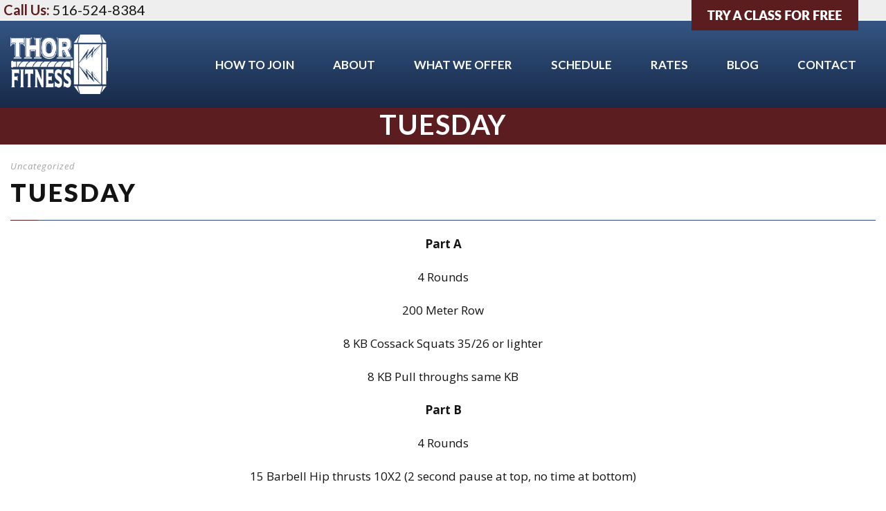

--- FILE ---
content_type: text/html; charset=UTF-8
request_url: https://thor-fitness.com/tuesday-354/
body_size: 13630
content:
<!DOCTYPE html>
<!--[if IE 7]><html class="ie ie7 ltie8 ltie9" lang="en-US"><![endif]-->
<!--[if IE 8]><html class="ie ie8 ltie9" lang="en-US"><![endif]-->
<!--[if !(IE 7) | !(IE 8)  ]><!-->
<html lang="en-US">
<!--<![endif]-->

<head>
	<meta charset="UTF-8" />
	<meta name="viewport" content="initial-scale=1.0" />	
		
	<link rel="pingback" href="https://thor-fitness.com/xmlrpc.php" />
	<title>TUESDAY &#8211; Thor Fitness</title>
<meta name='robots' content='max-image-preview:large' />
<link rel='dns-prefetch' href='//fonts.googleapis.com' />
<link rel="alternate" type="application/rss+xml" title="Thor Fitness &raquo; Feed" href="https://thor-fitness.com/feed/" />
<link rel="alternate" type="application/rss+xml" title="Thor Fitness &raquo; Comments Feed" href="https://thor-fitness.com/comments/feed/" />
<link rel="alternate" title="oEmbed (JSON)" type="application/json+oembed" href="https://thor-fitness.com/wp-json/oembed/1.0/embed?url=https%3A%2F%2Fthor-fitness.com%2Ftuesday-354%2F" />
<link rel="alternate" title="oEmbed (XML)" type="text/xml+oembed" href="https://thor-fitness.com/wp-json/oembed/1.0/embed?url=https%3A%2F%2Fthor-fitness.com%2Ftuesday-354%2F&#038;format=xml" />
<style id='wp-img-auto-sizes-contain-inline-css' type='text/css'>
img:is([sizes=auto i],[sizes^="auto," i]){contain-intrinsic-size:3000px 1500px}
/*# sourceURL=wp-img-auto-sizes-contain-inline-css */
</style>
<link rel='stylesheet' id='sbi_styles-css' href='https://thor-fitness.com/wp-content/plugins/instagram-feed/css/sbi-styles.min.css?ver=6.10.0' type='text/css' media='all' />
<style id='wp-emoji-styles-inline-css' type='text/css'>

	img.wp-smiley, img.emoji {
		display: inline !important;
		border: none !important;
		box-shadow: none !important;
		height: 1em !important;
		width: 1em !important;
		margin: 0 0.07em !important;
		vertical-align: -0.1em !important;
		background: none !important;
		padding: 0 !important;
	}
/*# sourceURL=wp-emoji-styles-inline-css */
</style>
<style id='wp-block-library-inline-css' type='text/css'>
:root{--wp-block-synced-color:#7a00df;--wp-block-synced-color--rgb:122,0,223;--wp-bound-block-color:var(--wp-block-synced-color);--wp-editor-canvas-background:#ddd;--wp-admin-theme-color:#007cba;--wp-admin-theme-color--rgb:0,124,186;--wp-admin-theme-color-darker-10:#006ba1;--wp-admin-theme-color-darker-10--rgb:0,107,160.5;--wp-admin-theme-color-darker-20:#005a87;--wp-admin-theme-color-darker-20--rgb:0,90,135;--wp-admin-border-width-focus:2px}@media (min-resolution:192dpi){:root{--wp-admin-border-width-focus:1.5px}}.wp-element-button{cursor:pointer}:root .has-very-light-gray-background-color{background-color:#eee}:root .has-very-dark-gray-background-color{background-color:#313131}:root .has-very-light-gray-color{color:#eee}:root .has-very-dark-gray-color{color:#313131}:root .has-vivid-green-cyan-to-vivid-cyan-blue-gradient-background{background:linear-gradient(135deg,#00d084,#0693e3)}:root .has-purple-crush-gradient-background{background:linear-gradient(135deg,#34e2e4,#4721fb 50%,#ab1dfe)}:root .has-hazy-dawn-gradient-background{background:linear-gradient(135deg,#faaca8,#dad0ec)}:root .has-subdued-olive-gradient-background{background:linear-gradient(135deg,#fafae1,#67a671)}:root .has-atomic-cream-gradient-background{background:linear-gradient(135deg,#fdd79a,#004a59)}:root .has-nightshade-gradient-background{background:linear-gradient(135deg,#330968,#31cdcf)}:root .has-midnight-gradient-background{background:linear-gradient(135deg,#020381,#2874fc)}:root{--wp--preset--font-size--normal:16px;--wp--preset--font-size--huge:42px}.has-regular-font-size{font-size:1em}.has-larger-font-size{font-size:2.625em}.has-normal-font-size{font-size:var(--wp--preset--font-size--normal)}.has-huge-font-size{font-size:var(--wp--preset--font-size--huge)}.has-text-align-center{text-align:center}.has-text-align-left{text-align:left}.has-text-align-right{text-align:right}.has-fit-text{white-space:nowrap!important}#end-resizable-editor-section{display:none}.aligncenter{clear:both}.items-justified-left{justify-content:flex-start}.items-justified-center{justify-content:center}.items-justified-right{justify-content:flex-end}.items-justified-space-between{justify-content:space-between}.screen-reader-text{border:0;clip-path:inset(50%);height:1px;margin:-1px;overflow:hidden;padding:0;position:absolute;width:1px;word-wrap:normal!important}.screen-reader-text:focus{background-color:#ddd;clip-path:none;color:#444;display:block;font-size:1em;height:auto;left:5px;line-height:normal;padding:15px 23px 14px;text-decoration:none;top:5px;width:auto;z-index:100000}html :where(.has-border-color){border-style:solid}html :where([style*=border-top-color]){border-top-style:solid}html :where([style*=border-right-color]){border-right-style:solid}html :where([style*=border-bottom-color]){border-bottom-style:solid}html :where([style*=border-left-color]){border-left-style:solid}html :where([style*=border-width]){border-style:solid}html :where([style*=border-top-width]){border-top-style:solid}html :where([style*=border-right-width]){border-right-style:solid}html :where([style*=border-bottom-width]){border-bottom-style:solid}html :where([style*=border-left-width]){border-left-style:solid}html :where(img[class*=wp-image-]){height:auto;max-width:100%}:where(figure){margin:0 0 1em}html :where(.is-position-sticky){--wp-admin--admin-bar--position-offset:var(--wp-admin--admin-bar--height,0px)}@media screen and (max-width:600px){html :where(.is-position-sticky){--wp-admin--admin-bar--position-offset:0px}}

/*# sourceURL=wp-block-library-inline-css */
</style><style id='wp-block-paragraph-inline-css' type='text/css'>
.is-small-text{font-size:.875em}.is-regular-text{font-size:1em}.is-large-text{font-size:2.25em}.is-larger-text{font-size:3em}.has-drop-cap:not(:focus):first-letter{float:left;font-size:8.4em;font-style:normal;font-weight:100;line-height:.68;margin:.05em .1em 0 0;text-transform:uppercase}body.rtl .has-drop-cap:not(:focus):first-letter{float:none;margin-left:.1em}p.has-drop-cap.has-background{overflow:hidden}:root :where(p.has-background){padding:1.25em 2.375em}:where(p.has-text-color:not(.has-link-color)) a{color:inherit}p.has-text-align-left[style*="writing-mode:vertical-lr"],p.has-text-align-right[style*="writing-mode:vertical-rl"]{rotate:180deg}
/*# sourceURL=https://thor-fitness.com/wp-includes/blocks/paragraph/style.min.css */
</style>
<style id='global-styles-inline-css' type='text/css'>
:root{--wp--preset--aspect-ratio--square: 1;--wp--preset--aspect-ratio--4-3: 4/3;--wp--preset--aspect-ratio--3-4: 3/4;--wp--preset--aspect-ratio--3-2: 3/2;--wp--preset--aspect-ratio--2-3: 2/3;--wp--preset--aspect-ratio--16-9: 16/9;--wp--preset--aspect-ratio--9-16: 9/16;--wp--preset--color--black: #000000;--wp--preset--color--cyan-bluish-gray: #abb8c3;--wp--preset--color--white: #ffffff;--wp--preset--color--pale-pink: #f78da7;--wp--preset--color--vivid-red: #cf2e2e;--wp--preset--color--luminous-vivid-orange: #ff6900;--wp--preset--color--luminous-vivid-amber: #fcb900;--wp--preset--color--light-green-cyan: #7bdcb5;--wp--preset--color--vivid-green-cyan: #00d084;--wp--preset--color--pale-cyan-blue: #8ed1fc;--wp--preset--color--vivid-cyan-blue: #0693e3;--wp--preset--color--vivid-purple: #9b51e0;--wp--preset--gradient--vivid-cyan-blue-to-vivid-purple: linear-gradient(135deg,rgb(6,147,227) 0%,rgb(155,81,224) 100%);--wp--preset--gradient--light-green-cyan-to-vivid-green-cyan: linear-gradient(135deg,rgb(122,220,180) 0%,rgb(0,208,130) 100%);--wp--preset--gradient--luminous-vivid-amber-to-luminous-vivid-orange: linear-gradient(135deg,rgb(252,185,0) 0%,rgb(255,105,0) 100%);--wp--preset--gradient--luminous-vivid-orange-to-vivid-red: linear-gradient(135deg,rgb(255,105,0) 0%,rgb(207,46,46) 100%);--wp--preset--gradient--very-light-gray-to-cyan-bluish-gray: linear-gradient(135deg,rgb(238,238,238) 0%,rgb(169,184,195) 100%);--wp--preset--gradient--cool-to-warm-spectrum: linear-gradient(135deg,rgb(74,234,220) 0%,rgb(151,120,209) 20%,rgb(207,42,186) 40%,rgb(238,44,130) 60%,rgb(251,105,98) 80%,rgb(254,248,76) 100%);--wp--preset--gradient--blush-light-purple: linear-gradient(135deg,rgb(255,206,236) 0%,rgb(152,150,240) 100%);--wp--preset--gradient--blush-bordeaux: linear-gradient(135deg,rgb(254,205,165) 0%,rgb(254,45,45) 50%,rgb(107,0,62) 100%);--wp--preset--gradient--luminous-dusk: linear-gradient(135deg,rgb(255,203,112) 0%,rgb(199,81,192) 50%,rgb(65,88,208) 100%);--wp--preset--gradient--pale-ocean: linear-gradient(135deg,rgb(255,245,203) 0%,rgb(182,227,212) 50%,rgb(51,167,181) 100%);--wp--preset--gradient--electric-grass: linear-gradient(135deg,rgb(202,248,128) 0%,rgb(113,206,126) 100%);--wp--preset--gradient--midnight: linear-gradient(135deg,rgb(2,3,129) 0%,rgb(40,116,252) 100%);--wp--preset--font-size--small: 13px;--wp--preset--font-size--medium: 20px;--wp--preset--font-size--large: 36px;--wp--preset--font-size--x-large: 42px;--wp--preset--spacing--20: 0.44rem;--wp--preset--spacing--30: 0.67rem;--wp--preset--spacing--40: 1rem;--wp--preset--spacing--50: 1.5rem;--wp--preset--spacing--60: 2.25rem;--wp--preset--spacing--70: 3.38rem;--wp--preset--spacing--80: 5.06rem;--wp--preset--shadow--natural: 6px 6px 9px rgba(0, 0, 0, 0.2);--wp--preset--shadow--deep: 12px 12px 50px rgba(0, 0, 0, 0.4);--wp--preset--shadow--sharp: 6px 6px 0px rgba(0, 0, 0, 0.2);--wp--preset--shadow--outlined: 6px 6px 0px -3px rgb(255, 255, 255), 6px 6px rgb(0, 0, 0);--wp--preset--shadow--crisp: 6px 6px 0px rgb(0, 0, 0);}:where(.is-layout-flex){gap: 0.5em;}:where(.is-layout-grid){gap: 0.5em;}body .is-layout-flex{display: flex;}.is-layout-flex{flex-wrap: wrap;align-items: center;}.is-layout-flex > :is(*, div){margin: 0;}body .is-layout-grid{display: grid;}.is-layout-grid > :is(*, div){margin: 0;}:where(.wp-block-columns.is-layout-flex){gap: 2em;}:where(.wp-block-columns.is-layout-grid){gap: 2em;}:where(.wp-block-post-template.is-layout-flex){gap: 1.25em;}:where(.wp-block-post-template.is-layout-grid){gap: 1.25em;}.has-black-color{color: var(--wp--preset--color--black) !important;}.has-cyan-bluish-gray-color{color: var(--wp--preset--color--cyan-bluish-gray) !important;}.has-white-color{color: var(--wp--preset--color--white) !important;}.has-pale-pink-color{color: var(--wp--preset--color--pale-pink) !important;}.has-vivid-red-color{color: var(--wp--preset--color--vivid-red) !important;}.has-luminous-vivid-orange-color{color: var(--wp--preset--color--luminous-vivid-orange) !important;}.has-luminous-vivid-amber-color{color: var(--wp--preset--color--luminous-vivid-amber) !important;}.has-light-green-cyan-color{color: var(--wp--preset--color--light-green-cyan) !important;}.has-vivid-green-cyan-color{color: var(--wp--preset--color--vivid-green-cyan) !important;}.has-pale-cyan-blue-color{color: var(--wp--preset--color--pale-cyan-blue) !important;}.has-vivid-cyan-blue-color{color: var(--wp--preset--color--vivid-cyan-blue) !important;}.has-vivid-purple-color{color: var(--wp--preset--color--vivid-purple) !important;}.has-black-background-color{background-color: var(--wp--preset--color--black) !important;}.has-cyan-bluish-gray-background-color{background-color: var(--wp--preset--color--cyan-bluish-gray) !important;}.has-white-background-color{background-color: var(--wp--preset--color--white) !important;}.has-pale-pink-background-color{background-color: var(--wp--preset--color--pale-pink) !important;}.has-vivid-red-background-color{background-color: var(--wp--preset--color--vivid-red) !important;}.has-luminous-vivid-orange-background-color{background-color: var(--wp--preset--color--luminous-vivid-orange) !important;}.has-luminous-vivid-amber-background-color{background-color: var(--wp--preset--color--luminous-vivid-amber) !important;}.has-light-green-cyan-background-color{background-color: var(--wp--preset--color--light-green-cyan) !important;}.has-vivid-green-cyan-background-color{background-color: var(--wp--preset--color--vivid-green-cyan) !important;}.has-pale-cyan-blue-background-color{background-color: var(--wp--preset--color--pale-cyan-blue) !important;}.has-vivid-cyan-blue-background-color{background-color: var(--wp--preset--color--vivid-cyan-blue) !important;}.has-vivid-purple-background-color{background-color: var(--wp--preset--color--vivid-purple) !important;}.has-black-border-color{border-color: var(--wp--preset--color--black) !important;}.has-cyan-bluish-gray-border-color{border-color: var(--wp--preset--color--cyan-bluish-gray) !important;}.has-white-border-color{border-color: var(--wp--preset--color--white) !important;}.has-pale-pink-border-color{border-color: var(--wp--preset--color--pale-pink) !important;}.has-vivid-red-border-color{border-color: var(--wp--preset--color--vivid-red) !important;}.has-luminous-vivid-orange-border-color{border-color: var(--wp--preset--color--luminous-vivid-orange) !important;}.has-luminous-vivid-amber-border-color{border-color: var(--wp--preset--color--luminous-vivid-amber) !important;}.has-light-green-cyan-border-color{border-color: var(--wp--preset--color--light-green-cyan) !important;}.has-vivid-green-cyan-border-color{border-color: var(--wp--preset--color--vivid-green-cyan) !important;}.has-pale-cyan-blue-border-color{border-color: var(--wp--preset--color--pale-cyan-blue) !important;}.has-vivid-cyan-blue-border-color{border-color: var(--wp--preset--color--vivid-cyan-blue) !important;}.has-vivid-purple-border-color{border-color: var(--wp--preset--color--vivid-purple) !important;}.has-vivid-cyan-blue-to-vivid-purple-gradient-background{background: var(--wp--preset--gradient--vivid-cyan-blue-to-vivid-purple) !important;}.has-light-green-cyan-to-vivid-green-cyan-gradient-background{background: var(--wp--preset--gradient--light-green-cyan-to-vivid-green-cyan) !important;}.has-luminous-vivid-amber-to-luminous-vivid-orange-gradient-background{background: var(--wp--preset--gradient--luminous-vivid-amber-to-luminous-vivid-orange) !important;}.has-luminous-vivid-orange-to-vivid-red-gradient-background{background: var(--wp--preset--gradient--luminous-vivid-orange-to-vivid-red) !important;}.has-very-light-gray-to-cyan-bluish-gray-gradient-background{background: var(--wp--preset--gradient--very-light-gray-to-cyan-bluish-gray) !important;}.has-cool-to-warm-spectrum-gradient-background{background: var(--wp--preset--gradient--cool-to-warm-spectrum) !important;}.has-blush-light-purple-gradient-background{background: var(--wp--preset--gradient--blush-light-purple) !important;}.has-blush-bordeaux-gradient-background{background: var(--wp--preset--gradient--blush-bordeaux) !important;}.has-luminous-dusk-gradient-background{background: var(--wp--preset--gradient--luminous-dusk) !important;}.has-pale-ocean-gradient-background{background: var(--wp--preset--gradient--pale-ocean) !important;}.has-electric-grass-gradient-background{background: var(--wp--preset--gradient--electric-grass) !important;}.has-midnight-gradient-background{background: var(--wp--preset--gradient--midnight) !important;}.has-small-font-size{font-size: var(--wp--preset--font-size--small) !important;}.has-medium-font-size{font-size: var(--wp--preset--font-size--medium) !important;}.has-large-font-size{font-size: var(--wp--preset--font-size--large) !important;}.has-x-large-font-size{font-size: var(--wp--preset--font-size--x-large) !important;}
/*# sourceURL=global-styles-inline-css */
</style>

<style id='classic-theme-styles-inline-css' type='text/css'>
/*! This file is auto-generated */
.wp-block-button__link{color:#fff;background-color:#32373c;border-radius:9999px;box-shadow:none;text-decoration:none;padding:calc(.667em + 2px) calc(1.333em + 2px);font-size:1.125em}.wp-block-file__button{background:#32373c;color:#fff;text-decoration:none}
/*# sourceURL=/wp-includes/css/classic-themes.min.css */
</style>
<link rel='stylesheet' id='wp-components-css' href='https://thor-fitness.com/wp-includes/css/dist/components/style.min.css?ver=6.9' type='text/css' media='all' />
<link rel='stylesheet' id='wp-preferences-css' href='https://thor-fitness.com/wp-includes/css/dist/preferences/style.min.css?ver=6.9' type='text/css' media='all' />
<link rel='stylesheet' id='wp-block-editor-css' href='https://thor-fitness.com/wp-includes/css/dist/block-editor/style.min.css?ver=6.9' type='text/css' media='all' />
<link rel='stylesheet' id='popup-maker-block-library-style-css' href='https://thor-fitness.com/wp-content/plugins/popup-maker/dist/packages/block-library-style.css?ver=dbea705cfafe089d65f1' type='text/css' media='all' />
<link rel='stylesheet' id='contact-form-7-css' href='https://thor-fitness.com/wp-content/plugins/contact-form-7/includes/css/styles.css?ver=6.1.4' type='text/css' media='all' />
<link rel='stylesheet' id='timetable_sf_style-css' href='https://thor-fitness.com/wp-content/plugins/timetable/style/superfish.css?ver=6.9' type='text/css' media='all' />
<link rel='stylesheet' id='timetable_gtip2_style-css' href='https://thor-fitness.com/wp-content/plugins/timetable/style/jquery.qtip.css?ver=6.9' type='text/css' media='all' />
<link rel='stylesheet' id='timetable_style-css' href='https://thor-fitness.com/wp-content/plugins/timetable/style/style.css?ver=6.9' type='text/css' media='all' />
<link rel='stylesheet' id='timetable_event_template-css' href='https://thor-fitness.com/wp-content/plugins/timetable/style/event_template.css?ver=6.9' type='text/css' media='all' />
<link rel='stylesheet' id='timetable_responsive_style-css' href='https://thor-fitness.com/wp-content/plugins/timetable/style/responsive.css?ver=6.9' type='text/css' media='all' />
<link rel='stylesheet' id='timetable_font_lato-css' href='//fonts.googleapis.com/css?family=Lato%3A400%2C700&#038;ver=6.9' type='text/css' media='all' />
<link rel='stylesheet' id='style-css' href='https://thor-fitness.com/wp-content/themes/siteplicitycustomv2/style.css?ver=6.9' type='text/css' media='all' />
<link rel='stylesheet' id='Lato-google-font-css' href='https://fonts.googleapis.com/css?family=Lato%3A100%2C100italic%2C300%2C300italic%2Cregular%2Citalic%2C700%2C700italic%2C900%2C900italic&#038;subset=latin&#038;ver=6.9' type='text/css' media='all' />
<link rel='stylesheet' id='Open-Sans-google-font-css' href='https://fonts.googleapis.com/css?family=Open+Sans%3A300%2C300italic%2Cregular%2Citalic%2C600%2C600italic%2C700%2C700italic%2C800%2C800italic&#038;subset=greek%2Ccyrillic-ext%2Ccyrillic%2Clatin%2Clatin-ext%2Cvietnamese%2Cgreek-ext&#038;ver=6.9' type='text/css' media='all' />
<link rel='stylesheet' id='superfish-css' href='https://thor-fitness.com/wp-content/themes/siteplicitycustomv2/plugins/superfish/css/superfish.css?ver=6.9' type='text/css' media='all' />
<link rel='stylesheet' id='dlmenu-css' href='https://thor-fitness.com/wp-content/themes/siteplicitycustomv2/plugins/dl-menu/component.css?ver=6.9' type='text/css' media='all' />
<link rel='stylesheet' id='font-awesome-css' href='https://thor-fitness.com/wp-content/themes/siteplicitycustomv2/plugins/font-awesome-new/css/font-awesome.min.css?ver=6.9' type='text/css' media='all' />
<link rel='stylesheet' id='jquery-fancybox-css' href='https://thor-fitness.com/wp-content/themes/siteplicitycustomv2/plugins/fancybox/jquery.fancybox.css?ver=6.9' type='text/css' media='all' />
<link rel='stylesheet' id='flexslider-css' href='https://thor-fitness.com/wp-content/themes/siteplicitycustomv2/plugins/flexslider/flexslider.css?ver=6.9' type='text/css' media='all' />
<link rel='stylesheet' id='style-responsive-css' href='https://thor-fitness.com/wp-content/themes/siteplicitycustomv2/stylesheet/style-responsive.css?ver=6.9' type='text/css' media='all' />
<link rel='stylesheet' id='style-custom-css' href='https://thor-fitness.com/wp-content/themes/siteplicitycustomv2/stylesheet/style-custom.css?1613160774&#038;ver=6.9' type='text/css' media='all' />
<link rel='stylesheet' id='popup-maker-site-css' href='//thor-fitness.com/wp-content/uploads/pum/pum-site-styles.css?generated=1755559493&#038;ver=1.21.5' type='text/css' media='all' />
<link rel='stylesheet' id='ms-main-css' href='https://thor-fitness.com/wp-content/plugins/masterslider/public/assets/css/masterslider.main.css?ver=3.2.7' type='text/css' media='all' />
<link rel='stylesheet' id='ms-custom-css' href='https://thor-fitness.com/wp-content/uploads/masterslider/custom.css?ver=5.2' type='text/css' media='all' />
<script type="text/javascript" src="https://thor-fitness.com/wp-includes/js/jquery/jquery.min.js?ver=3.7.1" id="jquery-core-js"></script>
<script type="text/javascript" src="https://thor-fitness.com/wp-includes/js/jquery/jquery-migrate.min.js?ver=3.4.1" id="jquery-migrate-js"></script>
<link rel="https://api.w.org/" href="https://thor-fitness.com/wp-json/" /><link rel="alternate" title="JSON" type="application/json" href="https://thor-fitness.com/wp-json/wp/v2/posts/21519" /><link rel="EditURI" type="application/rsd+xml" title="RSD" href="https://thor-fitness.com/xmlrpc.php?rsd" />
<meta name="generator" content="WordPress 6.9" />
<link rel="canonical" href="https://thor-fitness.com/tuesday-354/" />
<link rel='shortlink' href='https://thor-fitness.com/?p=21519' />
<script>var ms_grabbing_curosr='https://thor-fitness.com/wp-content/plugins/masterslider/public/assets/css/common/grabbing.cur',ms_grab_curosr='https://thor-fitness.com/wp-content/plugins/masterslider/public/assets/css/common/grab.cur';</script>
<meta name="generator" content="MasterSlider 3.2.7 - Responsive Touch Image Slider" />
<meta name="description" content="" />
<link rel="shortcut icon" href="/wp-content/uploads/2020/06/favicon-thor-fitness.ico" type="image/x-icon" /><!-- load the script for older ie version -->
<!--[if lt IE 9]>
<script src="https://thor-fitness.com/wp-content/themes/siteplicitycustomv2/javascript/html5.js" type="text/javascript"></script>
<script src="https://thor-fitness.com/wp-content/themes/siteplicitycustomv2/plugins/easy-pie-chart/excanvas.js" type="text/javascript"></script>
<![endif]-->
<!-- START CODE - Primary Siteplicity Fitness Client Facebook Pixel -->
<script>
  !function(f,b,e,v,n,t,s)
  {if(f.fbq)return;n=f.fbq=function(){n.callMethod?
  n.callMethod.apply(n,arguments):n.queue.push(arguments)};
  if(!f._fbq)f._fbq=n;n.push=n;n.loaded=!0;n.version='2.0';
  n.queue=[];t=b.createElement(e);t.async=!0;
  t.src=v;s=b.getElementsByTagName(e)[0];
  s.parentNode.insertBefore(t,s)}(window, document,'script',
  'https://connect.facebook.net/en_US/fbevents.js');
  fbq('init', '475400979660058');
  fbq('track', 'PageView');
</script>
<noscript><img height="1" width="1" style="display:none"
  src="https://www.facebook.com/tr?id=475400979660058&ev=PageView&noscript=1"
/></noscript>
<!-- END CODE - Primary Siteplicity Fitness Client Facebook Pixel -->
<!-- START CODE - Secondary Siteplicity Fitness Client Facebook Pixel -->
<script>
  !function(f,b,e,v,n,t,s)
  {if(f.fbq)return;n=f.fbq=function(){n.callMethod?
  n.callMethod.apply(n,arguments):n.queue.push(arguments)};
  if(!f._fbq)f._fbq=n;n.push=n;n.loaded=!0;n.version='2.0';
  n.queue=[];t=b.createElement(e);t.async=!0;
  t.src=v;s=b.getElementsByTagName(e)[0];
  s.parentNode.insertBefore(t,s)}(window, document,'script',
  'https://connect.facebook.net/en_US/fbevents.js');
  fbq('init', '682898162146699');
  fbq('track', 'PageView');
</script>
<noscript><img height="1" width="1" style="display:none"
  src="https://www.facebook.com/tr?id=682898162146699&ev=PageView&noscript=1"
/></noscript>
<!-- END CODE - Secondary Siteplicity Fitness Client Facebook Pixel -->
<!-- START CODE - Tertiary Siteplicity Fitness Client Facebook Pixel -->
<script>
  !function(f,b,e,v,n,t,s)
  {if(f.fbq)return;n=f.fbq=function(){n.callMethod?
  n.callMethod.apply(n,arguments):n.queue.push(arguments)};
  if(!f._fbq)f._fbq=n;n.push=n;n.loaded=!0;n.version='2.0';
  n.queue=[];t=b.createElement(e);t.async=!0;
  t.src=v;s=b.getElementsByTagName(e)[0];
  s.parentNode.insertBefore(t,s)}(window, document,'script',
  'https://connect.facebook.net/en_US/fbevents.js');
  fbq('init', '1767146709984227');
  fbq('track', 'PageView');
</script>
<noscript><img height="1" width="1" style="display:none"
  src="https://www.facebook.com/tr?id=1767146709984227&ev=PageView&noscript=1"
/></noscript>
<!-- END CODE - Tertiary Siteplicity Fitness Client Facebook Pixel -->


<!-- START CODE - GOOGLE ANALTYICS - Siteplicity Client Management -->
<!-- Global site tag (gtag.js) - Google Analytics -->
<script async src="https://www.googletagmanager.com/gtag/js?id=UA-169860595-1"></script>
<script>
  window.dataLayer = window.dataLayer || [];
  function gtag(){dataLayer.push(arguments);}
  gtag('js', new Date());

  gtag('config', 'UA-169860595-1');
</script>
<!-- END CODE - GOOGLE ANALTYICS - Siteplicity Client Management -->

	
</head>

<body class="wp-singular post-template-default single single-post postid-21519 single-format-standard wp-theme-siteplicitycustomv2 _masterslider _msp_version_3.2.7">
	<div class="body-wrapper " data-home="https://thor-fitness.com" >
		<header class="gdlr-header-wrapper">
		<!-- top navigation -->
				<div class="top-navigation-wrapper">
			<div class="top-navigation-container container">
				<div class="top-navigation-left">
					<div class="top-text-left">
					<div class="call-text-desktop"><h6 style="font-weight: 700; text-transform: none;"><span style="color: #5b1d1f;">Call Us: </span><a href="tel:516-524-8384" onClick="fbq('track', 'Phone_Contact', {phonetype: 'phone_call_desktop'});" ><span style="color: #131313;">516-524-8384</span></a>
</span></h6></div>

<div class="call-text-mobile"><h6 style="font-weight: 700; text-transform: none;"><span style="color: #5b1d1f;"><i class="gdlr-icon-stickymobile fa fa-phone"></i></span><a href="tel:516-524-8384" onClick="fbq('track', 'Phone_Contact', {phonetype: 'phone_call_mobile'});" ><span style="color: #131313;">Call Us</span></a>

<span style="color: #5b1d1f; padding-left:10px;"><i class="gdlr-icon-stickymobile fa fa-comments"></i></span><a href="sms:516-524-8384" onClick="fbq('track', 'Phone_Contact', {phonetype: 'phone_smstext_mobile'});" ><span style="color: #131313;">Text Us</span></a>

<span style="color: #5b1d1f; padding-left:10px;"><i class="gdlr-icon-stickymobile fa fa-male"></i></span></span><a href="/drop-in/" ><span style="color: #131313;">Drop In</span></a>
</h6></div>					</div>
				</div>
				<div class="top-navigation-right">
					<div class="top-navigation-right-text">
						<div class="btn-tryusforfree"><a href="/how-to-join/#calltoactionprimary"></a></div>
						<!-- <div class="btn-dropin"><a href="/drop-in/"></a></div> -->
					</div>
				</div>
				<div class="clear"></div>
			</div>
		</div>
		
		<!-- logo -->
		<div class="gdlr-header-inner">
			<div class="gdlr-header-container container">
				<!-- logo -->
				<div class="gdlr-logo">
					<a href="https://thor-fitness.com" >
						<img src="/wp-content/uploads/2020/06/logo-thor-fitness-white.png" alt=""  />					</a>
					<div class="gdlr-responsive-navigation dl-menuwrapper" id="gdlr-responsive-navigation" ><button class="dl-trigger">Open Menu</button><ul id="menu-main-navigation" class="dl-menu gdlr-main-mobile-menu"><li id="menu-item-486" class="menu-item menu-item-type-post_type menu-item-object-page menu-item-486"><a href="https://thor-fitness.com/how-to-join/">How to Join</a></li>
<li id="menu-item-359" class="menu-item menu-item-type-post_type menu-item-object-page menu-item-359"><a href="https://thor-fitness.com/about-thor-fitness-in-st-james-ny/">About</a></li>
<li id="menu-item-3329" class="menu-item menu-item-type-post_type menu-item-object-page menu-item-3329"><a href="https://thor-fitness.com/fitness-classes-and-programs-in-st-james-long-island-ny/">What We Offer</a></li>
<li id="menu-item-3331" class="menu-item menu-item-type-post_type menu-item-object-page menu-item-3331"><a href="https://thor-fitness.com/gym-class-schedule-in-st-james-ny/">Schedule</a></li>
<li id="menu-item-3425" class="popmake-2774 menu-item menu-item-type-post_type menu-item-object-page menu-item-3425"><a target="_blank" href="https://thor-fitness.com/request-pricing-info/">Rates <span style="display:none;">(Popup)</span></a></li>
<li id="menu-item-3334" class="menu-item menu-item-type-post_type menu-item-object-page menu-item-3334"><a href="https://thor-fitness.com/blog/">Blog</a></li>
<li id="menu-item-3386" class="menu-item menu-item-type-post_type menu-item-object-page menu-item-3386"><a href="https://thor-fitness.com/contact-thor-fitness/">Contact</a></li>
</ul></div>				</div>

				<!-- navigation -->
				<div class="gdlr-navigation-wrapper"><nav class="gdlr-navigation" id="gdlr-main-navigation" role="navigation"><ul id="menu-main-navigation-1" class="sf-menu gdlr-main-menu"><li  class="menu-item menu-item-type-post_type menu-item-object-page menu-item-486menu-item menu-item-type-post_type menu-item-object-page menu-item-486 gdlr-normal-menu"><a href="https://thor-fitness.com/how-to-join/">How to Join</a></li>
<li  class="menu-item menu-item-type-post_type menu-item-object-page menu-item-359menu-item menu-item-type-post_type menu-item-object-page menu-item-359 gdlr-normal-menu"><a href="https://thor-fitness.com/about-thor-fitness-in-st-james-ny/">About</a></li>
<li  class="menu-item menu-item-type-post_type menu-item-object-page menu-item-3329menu-item menu-item-type-post_type menu-item-object-page menu-item-3329 gdlr-normal-menu"><a href="https://thor-fitness.com/fitness-classes-and-programs-in-st-james-long-island-ny/">What We Offer</a></li>
<li  class="menu-item menu-item-type-post_type menu-item-object-page menu-item-3331menu-item menu-item-type-post_type menu-item-object-page menu-item-3331 gdlr-normal-menu"><a href="https://thor-fitness.com/gym-class-schedule-in-st-james-ny/">Schedule</a></li>
<li  class="popmake-2774 menu-item menu-item-type-post_type menu-item-object-page menu-item-3425popmake-2774 menu-item menu-item-type-post_type menu-item-object-page menu-item-3425 gdlr-normal-menu"><a target="_blank" href="https://thor-fitness.com/request-pricing-info/">Rates <span style="display:none;">(Popup)</span></a></li>
<li  class="menu-item menu-item-type-post_type menu-item-object-page menu-item-3334menu-item menu-item-type-post_type menu-item-object-page menu-item-3334 gdlr-normal-menu"><a href="https://thor-fitness.com/blog/">Blog</a></li>
<li  class="menu-item menu-item-type-post_type menu-item-object-page menu-item-3386menu-item menu-item-type-post_type menu-item-object-page menu-item-3386 gdlr-normal-menu"><a href="https://thor-fitness.com/contact-thor-fitness/">Contact</a></li>
</ul></nav>	
	
<div class="gdlr-navigation-gimmick" id="gdlr-navigation-gimmick"></div><div class="clear"></div></div>
				<div class="clear"></div>
			</div>
		</div>
		<div class="clear"></div>
	</header>
	<div id="gdlr-header-substitute" ></div>
	
			<div class="gdlr-page-title-wrapper gdlr-parallax-wrapper gdlr-title-normal"  data-bgspeed="0" >
			<div class="gdlr-page-title-overlay"></div>
			<div class="gdlr-page-title-container container" >
				<h3 class="gdlr-page-title">TUESDAY</h3>
							</div>	
		</div>	
		<!-- is search -->	<div class="content-wrapper"><div class="gdlr-content">

		<div class="with-sidebar-wrapper">
		<div class="with-sidebar-container container">
			<div class="with-sidebar-left twelve columns">
				<div class="with-sidebar-content twelve columns">
					<div class="gdlr-item gdlr-blog-full gdlr-item-start-content">
										
						<!-- get the content based on post format -->
						
<article id="post-21519" class="post-21519 post type-post status-publish format-standard hentry category-uncategorized">
	<div class="gdlr-standard-style">
				
		
		<div class="blog-content-wrapper" >
			<div class="post-header-wrapper" >
				<div class="gdlr-blog-date-wrapper gdlr-info-font">
					<div class="gdlr-blog-day">16</div>
					<div class="gdlr-blog-month">Nov</div>
				</div>
				<header class="post-header">
					<div class="gdlr-blog-info gdlr-info gdlr-info-font"><span class="gdlr-separator">/</span><div class="blog-info blog-comment"><a href="https://thor-fitness.com/tuesday-354/#respond" >0 Comments</a></div><span class="gdlr-separator">/</span><div class="blog-info blog-category"><a href="https://thor-fitness.com/category/uncategorized/" rel="tag">Uncategorized</a></div><div class="clear"></div></div>				
				
											<h1 class="gdlr-blog-title">TUESDAY</h1>
								
					<div class="clear"></div>
				</header><!-- entry-header -->
				<div class="post-header-bottom-gimmick"></div>
			</div>
			<div class="clear"></div>
		
			<div class="gdlr-blog-content">
<p class="has-text-align-center"><strong>Part A</strong></p>



<p class="has-text-align-center">4 Rounds</p>



<p class="has-text-align-center">200 Meter Row</p>



<p class="has-text-align-center">8 KB Cossack Squats 35/26 or lighter </p>



<p class="has-text-align-center">8 KB Pull throughs same KB</p>



<p class="has-text-align-center"><strong>Part B</strong></p>



<p class="has-text-align-center">4 Rounds</p>



<p class="has-text-align-center">15 Barbell Hip thrusts 10X2 (2 second pause at top, no time at bottom)</p>



<p class="has-text-align-center">Banded sidestep length of rig and back</p>



<p class="has-text-align-center"><strong>Part C</strong></p>



<p class="has-text-align-center">3 Rounds</p>



<p class="has-text-align-center">4 Minute AMRAPS</p>



<p class="has-text-align-center">7 Front Squats 135/95</p>



<p class="has-text-align-center">7 Burpees</p>



<p class="has-text-align-center">20  Double Unders</p>



<p class="has-text-align-center">2 Minute Rest</p>



<p class="has-text-align-center has-vivid-cyan-blue-background-color has-background">Performance: 115/80</p>



<p class="has-text-align-center has-light-green-cyan-background-color has-background">Fitness: 95/65, 50 singles</p>



<p></p>



<p class="has-text-align-center"><a href="https://docs.google.com/forms/d/e/1FAIpQLScdsBJYV671m92CypmycRZfv814_7BYR1vJcEJkJBaeyCWrPA/viewform?usp=sf_link">https://docs.google.com/forms/d/e/1FAIpQLScdsBJYV671m92CypmycRZfv814_7BYR1vJcEJkJBaeyCWrPA/viewform?usp=sf_link</a></p>
</div>			
						<div class="gdlr-single-blog-tag">
							</div>
					</div> <!-- blog content wrapper -->
	</div>
</article><!-- #post -->						
												
						<nav class="gdlr-single-nav">
							<div class="previous-nav"><a href="https://thor-fitness.com/monday-353/" rel="prev"><i class="icon-angle-left"></i><span>MONDAY</span></a></div>							<div class="next-nav"><a href="https://thor-fitness.com/wednesday-360/" rel="next"><span>WEDNESDAY</span><i class="icon-angle-right"></i></a></div>							<div class="clear"></div>
						</nav><!-- .nav-single -->

						<!-- abou author section -->
												

						
<div id="comments" class="gdlr-comments-area">

</div><!-- gdlr-comment-area -->		
						
										</div>
				</div>
				
				<div class="clear"></div>
			</div>
			
			<div class="clear"></div>
		</div>				
	</div>				

</div><!-- gdlr-content -->
		<div class="clear" ></div>
	</div><!-- content wrapper -->

		
	<footer class="footer-wrapper" >

<script type="text/javascript">
document.addEventListener( 'wpcf7mailsent', function( event ) {
  if ( '7' == event.detail.contactFormId ) {
    var inputs = event.detail.inputs;
    for ( var i = 0; i < inputs.length; i++ ) {
        if ( 'scust-fame' == inputs[i].name ) {
            var firstName = inputs[i].value;
        }
        if ( 'scust-lame' == inputs[i].name ) {
            var lastName = inputs[i].value;
        }
        if ( 'scust-khall' == inputs[i].name ) {
            var phone = inputs[i].value;
        }
        if ( 'scust-emg' == inputs[i].name ) {
            var email = inputs[i].value;
        }
      }
    window.location.href = '/thank-you-action/?firstName='+firstName+'&lastName='+lastName+'&phone='+phone+'&email='+email;
  }
}, false );
</script>

<!-- <script type="text/javascript">
document.addEventListener( 'wpcf7mailsent', function( event ) {
  if ( '7' == event.detail.contactFormId ) {
    var inputs = event.detail.inputs;
    for ( var i = 0; i < inputs.length; i++ ) {
        if ( 'scust-fame' == inputs[i].name ) {
            var firstName = inputs[i].value;
        }
        if ( 'scust-lame' == inputs[i].name ) {
            var lastName = inputs[i].value;
        }
        if ( 'scust-khall' == inputs[i].name ) {
            var phone = inputs[i].value;
        }
        if ( 'scust-emg' == inputs[i].name ) {
            var email = inputs[i].value;
        }
      }
     var lpLocation = document.getElementById("lp-location").value;
     var newLocation;
     if (lpLocation == "Free Trial Type:") {
         newLocation = '/thank-you-action/';
       } else if (lpLocation == "Free Trial Class") {
         newLocation = '/thank-you-free-trial-class/';
       } else if (lpLocation == "Free 1-On-1 Session") {
         newLocation = '/thank-you-free-1-on-1-session/';
    }
   window.location.href = newLocation +'?firstName='+firstName+'&lastName='+lastName+'&phone='+phone+'&email='+email;
  }
}, false );
</script> -->

<script>
		document.addEventListener( 'wpcf7mailsent', function( event ) {
    if ( '3314' == event.detail.contactFormId ) {
      
      var lpLocation =  document.getElementById("lp-location").value;

      if (lpLocation == "Free Trial Type:") {
         newLocation = '/thank-you-action/';
       } else if (lpLocation == "Free Trial Class") {
         newLocation = '/thank-you-free-trial-class/';
       } else if (lpLocation == "Free 1-On-1 Session") {
         newLocation = '/thank-you-free-1-on-1-session/';
      }
      
    }
}, false )  
</script>

				<div class="footer-container container">
										<div class="footer-column four columns" id="footer-widget-1" >
					<div id="custom_html-5" class="widget_text widget widget_custom_html gdlr-item gdlr-widget"><div class="textwidget custom-html-widget"><p class="footer-links"></p></div></div><div class="social-icon">
<a href="https://www.instagram.com/crossfitfusion" target="_blank" >
<img width="32" height="32" src="https://thor-fitness.com/wp-content/themes/siteplicitycustomv2/images/light/social-icon/delicious.png" alt="Instagram" />
</a>
</div>
<div class="social-icon">
<a href="https://www.facebook.com/CrossFit-Fusionli-120784914619048/" target="_blank" >
<img width="32" height="32" src="https://thor-fitness.com/wp-content/themes/siteplicitycustomv2/images/light/social-icon/facebook.png" alt="Facebook" />
</a>
</div>
<div class="clear"></div><div id="text-12" class="widget widget_text gdlr-item gdlr-widget">			<div class="textwidget"><div class="social-container"></div>
</div>
		</div>				</div>
										<div class="footer-column four columns" id="footer-widget-2" >
					<div id="custom_html-6" class="widget_text widget widget_custom_html gdlr-item gdlr-widget"><div class="textwidget custom-html-widget"></div></div><div id="custom_html-2" class="widget_text widget widget_custom_html gdlr-item gdlr-widget"><div class="textwidget custom-html-widget"><div class="gymbadgecontainer">
<a href="https://journal.crossfit.com/" target="_blank"><img src="https://sitefit.com/img/crossfit-journal-light.png" class="gymbadgesfooter" width="120" height="60" alt="CrossFit Journal" /></a>
<!-- HIDING KIDS LOGO 
<a href="http://kids.crossfitkids.com/" target="_blank"><img src="https://sitefit.com/img/crossfit-kids-light.png" class="gymbadgesfooter" width="120" height="60" alt="CrossFit Kids" /></a> 
END OF HIDING KIDS LOGO -->
</div></div></div>				</div>
										<div class="footer-column four columns" id="footer-widget-3" >
					<div id="custom_html-3" class="widget_text widget widget_custom_html gdlr-item gdlr-widget"><div class="textwidget custom-html-widget"><div class="sitecreditcontainer">
	<p style="text-align: center; margin-bottom: 8px; font-size: 14px;"><span class="sitecredittxt"><a title="Fitness Website Design" href="https://sitefit.com/fitness-websites/" target="_blank">Fitness Website Design<br> By Sitefit</a></span></p>
<a title="Fitness Gym Website Design" href="https://sitefit.com/fitness-websites/" target="_blank"><img class="sitecreditimg" src="https://sitefit.com/img/crossfit-gym-and-fitness-website-design-sitefit.jpg" alt="Gym Website Design" width="184" height="50" /></a>	
</div>
</div></div>				</div>
									<div class="clear"></div>
		</div>
				
				<div class="copyright-wrapper">
			<div class="copyright-container container">
				<div class="copyright-left">
									</div>
				<div class="copyright-right">
									</div>
				<div class="clear"></div>
			</div>
		</div>
			</footer>
	</div> <!-- body-wrapper -->
<script type="speculationrules">
{"prefetch":[{"source":"document","where":{"and":[{"href_matches":"/*"},{"not":{"href_matches":["/wp-*.php","/wp-admin/*","/wp-content/uploads/*","/wp-content/*","/wp-content/plugins/*","/wp-content/themes/siteplicitycustomv2/*","/*\\?(.+)"]}},{"not":{"selector_matches":"a[rel~=\"nofollow\"]"}},{"not":{"selector_matches":".no-prefetch, .no-prefetch a"}}]},"eagerness":"conservative"}]}
</script>
<div 
	id="pum-2774" 
	role="dialog" 
	aria-modal="false"
	class="pum pum-overlay pum-theme-2531 pum-theme-default-theme popmake-overlay click_open" 
	data-popmake="{&quot;id&quot;:2774,&quot;slug&quot;:&quot;pricing-tool-popup&quot;,&quot;theme_id&quot;:2531,&quot;cookies&quot;:[],&quot;triggers&quot;:[{&quot;type&quot;:&quot;click_open&quot;,&quot;settings&quot;:{&quot;extra_selectors&quot;:&quot;&quot;,&quot;cookie_name&quot;:null}}],&quot;mobile_disabled&quot;:null,&quot;tablet_disabled&quot;:null,&quot;meta&quot;:{&quot;display&quot;:{&quot;stackable&quot;:false,&quot;overlay_disabled&quot;:false,&quot;scrollable_content&quot;:false,&quot;disable_reposition&quot;:false,&quot;size&quot;:&quot;small&quot;,&quot;responsive_min_width&quot;:&quot;0%&quot;,&quot;responsive_min_width_unit&quot;:false,&quot;responsive_max_width&quot;:&quot;100%&quot;,&quot;responsive_max_width_unit&quot;:false,&quot;custom_width&quot;:&quot;640px&quot;,&quot;custom_width_unit&quot;:false,&quot;custom_height&quot;:&quot;380px&quot;,&quot;custom_height_unit&quot;:false,&quot;custom_height_auto&quot;:false,&quot;location&quot;:&quot;center&quot;,&quot;position_from_trigger&quot;:false,&quot;position_top&quot;:&quot;100&quot;,&quot;position_left&quot;:&quot;0&quot;,&quot;position_bottom&quot;:&quot;0&quot;,&quot;position_right&quot;:&quot;0&quot;,&quot;position_fixed&quot;:&quot;1&quot;,&quot;animation_type&quot;:&quot;fade&quot;,&quot;animation_speed&quot;:&quot;50&quot;,&quot;animation_origin&quot;:&quot;center top&quot;,&quot;overlay_zindex&quot;:false,&quot;zindex&quot;:&quot;1999999999&quot;},&quot;close&quot;:{&quot;text&quot;:&quot;&quot;,&quot;button_delay&quot;:&quot;0&quot;,&quot;overlay_click&quot;:false,&quot;esc_press&quot;:false,&quot;f4_press&quot;:false},&quot;click_open&quot;:[]}}">

	<div id="popmake-2774" class="pum-container popmake theme-2531 pum-responsive pum-responsive-small responsive size-small pum-position-fixed">

				
				
		
				<div class="pum-content popmake-content" tabindex="0">
			<p style="text-align: center;">
<div class="wpcf7 no-js" id="wpcf7-f2776-o1" lang="en-US" dir="ltr" data-wpcf7-id="2776">
<div class="screen-reader-response"><p role="status" aria-live="polite" aria-atomic="true"></p> <ul></ul></div>
<form action="/tuesday-354/#wpcf7-f2776-o1" method="post" class="wpcf7-form init" id="scust-pop" aria-label="Contact form" novalidate="novalidate" data-status="init">
<fieldset class="hidden-fields-container"><input type="hidden" name="_wpcf7" value="2776" /><input type="hidden" name="_wpcf7_version" value="6.1.4" /><input type="hidden" name="_wpcf7_locale" value="en_US" /><input type="hidden" name="_wpcf7_unit_tag" value="wpcf7-f2776-o1" /><input type="hidden" name="_wpcf7_container_post" value="0" /><input type="hidden" name="_wpcf7_posted_data_hash" value="" /><input type="hidden" name="_wpcf7_recaptcha_response" value="" />
</fieldset>
<p><img class="aligncenter" src="/wp-content/uploads/2020/06/logo-thor-fitness-maroon.png" width="225" height="138" />
</p>
<p style="text-align: center; font-size: 19pt;"><span style="color: #333333;"><strong>Where Do You Want Us To Send Our Membership Pricing Information?</strong></span>
</p>
<p style="text-align: center; font-size: 19pt;"><span style="color: #333333;">(Sends Instantly Via Text)</span>
</p>
<div class="twelve column">
	<p style="align: center;"><span class="wpcf7-form-control-wrap" data-name="scust-popfame"><input size="40" maxlength="400" class="wpcf7-form-control wpcf7-text wpcf7-validates-as-required" aria-required="true" aria-invalid="false" placeholder="First Name:" value="" type="text" name="scust-popfame" /></span>
	</p>
</div>
<div class="twelve column">
	<p style="align: center;"><span class="wpcf7-form-control-wrap" data-name="scust-poplame"><input size="40" maxlength="400" class="wpcf7-form-control wpcf7-text wpcf7-validates-as-required" aria-required="true" aria-invalid="false" placeholder="Last Name:" value="" type="text" name="scust-poplame" /></span>
	</p>
</div>
<div class="twelve column">
	<p style="align: center;"><span class="wpcf7-form-control-wrap" data-name="scust-popemg"><input size="40" maxlength="400" class="wpcf7-form-control wpcf7-email wpcf7-validates-as-required wpcf7-text wpcf7-validates-as-email" aria-required="true" aria-invalid="false" placeholder="Email:" value="" type="email" name="scust-popemg" /></span>
	</p>
</div>
<div class="twelve column">
	<p style="align: center;"><span class="wpcf7-form-control-wrap" data-name="scust-popkhall"><input size="40" maxlength="400" class="wpcf7-form-control wpcf7-text wpcf7-validates-as-required" aria-required="true" aria-invalid="false" placeholder="Phone:" value="" type="text" name="scust-popkhall" /></span><span id="wpcf7-697ccb91da97b-wrapper" class="wpcf7-form-control-wrap scust-pot-wrap" style="display:none !important; visibility:hidden !important;"><label for="wpcf7-697ccb91da97b-field" class="hp-message">Please leave this field empty.</label><input id="wpcf7-697ccb91da97b-field"  class="wpcf7-form-control wpcf7-text" type="text" name="scust-pot" value="" size="40" tabindex="-1" autocomplete="off" /></span>
	</p>
</div>
<div class="twelve column">
	<p style="text-align: center;"><input class="wpcf7-form-control wpcf7-submit has-spinner popsubmitbtn" type="submit" value="YES, SEND ME PRICING INFO &gt;&gt;" />
	</p>
</div>
<p><script type="text/javascript">
document.addEventListener( 'wpcf7mailsent', function( event ) {
 if ( '2776' == event.detail.contactFormId ) {
 window.location.href = '/thank-you-info-sent/';
 }
}, false );
</script>
</p><p style="display: none !important;" class="akismet-fields-container" data-prefix="_wpcf7_ak_"><label>&#916;<textarea name="_wpcf7_ak_hp_textarea" cols="45" rows="8" maxlength="100"></textarea></label><input type="hidden" id="ak_js_1" name="_wpcf7_ak_js" value="85"/><script>document.getElementById( "ak_js_1" ).setAttribute( "value", ( new Date() ).getTime() );</script></p><input type='hidden' class='wpcf7-pum' value='{"closepopup":false,"closedelay":0,"openpopup":false,"openpopup_id":0}' /><div class="wpcf7-response-output" aria-hidden="true"></div>
</form>
</div>
</p>
		</div>

				
							<button type="button" class="pum-close popmake-close" aria-label="Close">
			CLOSE			</button>
		
	</div>

</div>
<script type="text/javascript"></script><!-- Instagram Feed JS -->
<script type="text/javascript">
var sbiajaxurl = "https://thor-fitness.com/wp-admin/admin-ajax.php";
</script>
<script type="text/javascript" src="https://thor-fitness.com/wp-includes/js/dist/hooks.min.js?ver=dd5603f07f9220ed27f1" id="wp-hooks-js"></script>
<script type="text/javascript" src="https://thor-fitness.com/wp-includes/js/dist/i18n.min.js?ver=c26c3dc7bed366793375" id="wp-i18n-js"></script>
<script type="text/javascript" id="wp-i18n-js-after">
/* <![CDATA[ */
wp.i18n.setLocaleData( { 'text direction\u0004ltr': [ 'ltr' ] } );
//# sourceURL=wp-i18n-js-after
/* ]]> */
</script>
<script type="text/javascript" src="https://thor-fitness.com/wp-content/plugins/contact-form-7/includes/swv/js/index.js?ver=6.1.4" id="swv-js"></script>
<script type="text/javascript" id="contact-form-7-js-before">
/* <![CDATA[ */
var wpcf7 = {
    "api": {
        "root": "https:\/\/thor-fitness.com\/wp-json\/",
        "namespace": "contact-form-7\/v1"
    }
};
var wpcf7 = {
    "api": {
        "root": "https:\/\/thor-fitness.com\/wp-json\/",
        "namespace": "contact-form-7\/v1"
    }
};
//# sourceURL=contact-form-7-js-before
/* ]]> */
</script>
<script type="text/javascript" src="https://thor-fitness.com/wp-content/plugins/contact-form-7/includes/js/index.js?ver=6.1.4" id="contact-form-7-js"></script>
<script type="text/javascript" src="https://thor-fitness.com/wp-includes/js/jquery/ui/core.min.js?ver=1.13.3" id="jquery-ui-core-js"></script>
<script type="text/javascript" src="https://thor-fitness.com/wp-includes/js/jquery/ui/tabs.min.js?ver=1.13.3" id="jquery-ui-tabs-js"></script>
<script type="text/javascript" src="https://thor-fitness.com/wp-content/plugins/timetable/js/jquery.qtip.min.js?ver=6.9" id="jquery-qtip2-js"></script>
<script type="text/javascript" src="https://thor-fitness.com/wp-content/plugins/timetable/js/jquery.ba-bbq.min.js?ver=6.9" id="jquery-ba-bqq-js"></script>
<script type="text/javascript" src="https://thor-fitness.com/wp-content/plugins/timetable/js/jquery.carouFredSel-6.2.1-packed.js?ver=6.9" id="jquery-carouFredSel-js"></script>
<script type="text/javascript" id="timetable_main-js-extra">
/* <![CDATA[ */
var tt_config = [];
tt_config = {"ajaxurl":"https:\/\/thor-fitness.com\/wp-admin\/admin-ajax.php"};;
//# sourceURL=timetable_main-js-extra
/* ]]> */
</script>
<script type="text/javascript" src="https://thor-fitness.com/wp-content/plugins/timetable/js/timetable.js?ver=6.9" id="timetable_main-js"></script>
<script type="text/javascript" src="https://thor-fitness.com/wp-content/themes/siteplicitycustomv2/plugins/superfish/js/superfish.js?ver=1.0" id="superfish-js"></script>
<script type="text/javascript" src="https://thor-fitness.com/wp-includes/js/hoverIntent.min.js?ver=1.10.2" id="hoverIntent-js"></script>
<script type="text/javascript" src="https://thor-fitness.com/wp-content/themes/siteplicitycustomv2/plugins/dl-menu/modernizr.custom.js?ver=1.0" id="modernizr-js"></script>
<script type="text/javascript" src="https://thor-fitness.com/wp-content/themes/siteplicitycustomv2/plugins/dl-menu/jquery.dlmenu.js?ver=1.0" id="dlmenu-js"></script>
<script type="text/javascript" src="https://thor-fitness.com/wp-content/themes/siteplicitycustomv2/plugins/jquery.easing.js?ver=1.0" id="jquery-easing-js"></script>
<script type="text/javascript" src="https://thor-fitness.com/wp-content/themes/siteplicitycustomv2/plugins/fancybox/jquery.fancybox.pack.js?ver=1.0" id="jquery-fancybox-js"></script>
<script type="text/javascript" src="https://thor-fitness.com/wp-content/themes/siteplicitycustomv2/plugins/fancybox/helpers/jquery.fancybox-media.js?ver=1.0" id="jquery-fancybox-media-js"></script>
<script type="text/javascript" src="https://thor-fitness.com/wp-content/themes/siteplicitycustomv2/plugins/fancybox/helpers/jquery.fancybox-thumbs.js?ver=1.0" id="jquery-fancybox-thumbs-js"></script>
<script type="text/javascript" src="https://thor-fitness.com/wp-content/themes/siteplicitycustomv2/plugins/flexslider/jquery.flexslider.js?ver=1.0" id="flexslider-js"></script>
<script type="text/javascript" src="https://thor-fitness.com/wp-content/themes/siteplicitycustomv2/javascript/gdlr-script.js?ver=1.0" id="gdlr-script-js"></script>
<script type="text/javascript" src="https://maps.google.com/maps/api/js?key=AIzaSyAnBqL7On5mpObtw9358tCDnP-Qy5kvoQk&amp;libraries=geometry%2Cplaces%2Cweather%2Cpanoramio%2Cdrawing&amp;language=en&amp;ver=6.9" id="wpgmp-google-api-js"></script>
<script type="text/javascript" src="https://thor-fitness.com/wp-content/plugins/wp-google-map-gold/assets/js/maps.js?ver=6.9" id="wpgmp-google-map-main-js"></script>
<script defer type="text/javascript" src="https://thor-fitness.com/wp-content/plugins/akismet/_inc/akismet-frontend.js?ver=1763099250" id="akismet-frontend-js"></script>
<script type="text/javascript" id="popup-maker-site-js-extra">
/* <![CDATA[ */
var pum_vars = {"version":"1.21.5","pm_dir_url":"https://thor-fitness.com/wp-content/plugins/popup-maker/","ajaxurl":"https://thor-fitness.com/wp-admin/admin-ajax.php","restapi":"https://thor-fitness.com/wp-json/pum/v1","rest_nonce":null,"default_theme":"2531","debug_mode":"","disable_tracking":"","home_url":"/","message_position":"top","core_sub_forms_enabled":"1","popups":[],"cookie_domain":"","analytics_enabled":"1","analytics_route":"analytics","analytics_api":"https://thor-fitness.com/wp-json/pum/v1"};
var pum_sub_vars = {"ajaxurl":"https://thor-fitness.com/wp-admin/admin-ajax.php","message_position":"top"};
var pum_popups = {"pum-2774":{"triggers":[],"cookies":[],"disable_on_mobile":false,"disable_on_tablet":false,"atc_promotion":null,"explain":null,"type_section":null,"theme_id":"2531","size":"small","responsive_min_width":"0%","responsive_max_width":"100%","custom_width":"640px","custom_height_auto":false,"custom_height":"380px","scrollable_content":false,"animation_type":"fade","animation_speed":"50","animation_origin":"center top","open_sound":"none","custom_sound":"","location":"center","position_top":"100","position_bottom":"0","position_left":"0","position_right":"0","position_from_trigger":false,"position_fixed":true,"overlay_disabled":false,"stackable":false,"disable_reposition":false,"zindex":"1999999999","close_button_delay":"0","fi_promotion":null,"close_on_form_submission":false,"close_on_form_submission_delay":0,"close_on_overlay_click":false,"close_on_esc_press":false,"close_on_f4_press":false,"disable_form_reopen":false,"disable_accessibility":false,"theme_slug":"default-theme","id":2774,"slug":"pricing-tool-popup"}};
//# sourceURL=popup-maker-site-js-extra
/* ]]> */
</script>
<script type="text/javascript" src="//thor-fitness.com/wp-content/uploads/pum/pum-site-scripts.js?defer&amp;generated=1755559494&amp;ver=1.21.5" id="popup-maker-site-js"></script>
<script type="text/javascript" src="https://www.google.com/recaptcha/api.js?render=6LfhB6YZAAAAAMfL31H-8vV4m9CBHJlJT0WHcbay&amp;ver=3.0" id="google-recaptcha-js"></script>
<script type="text/javascript" src="https://thor-fitness.com/wp-includes/js/dist/vendor/wp-polyfill.min.js?ver=3.15.0" id="wp-polyfill-js"></script>
<script type="text/javascript" id="wpcf7-recaptcha-js-before">
/* <![CDATA[ */
var wpcf7_recaptcha = {
    "sitekey": "6LfhB6YZAAAAAMfL31H-8vV4m9CBHJlJT0WHcbay",
    "actions": {
        "homepage": "homepage",
        "contactform": "contactform"
    }
};
//# sourceURL=wpcf7-recaptcha-js-before
/* ]]> */
</script>
<script type="text/javascript" src="https://thor-fitness.com/wp-content/plugins/contact-form-7/modules/recaptcha/index.js?ver=6.1.4" id="wpcf7-recaptcha-js"></script>
<script id="wp-emoji-settings" type="application/json">
{"baseUrl":"https://s.w.org/images/core/emoji/17.0.2/72x72/","ext":".png","svgUrl":"https://s.w.org/images/core/emoji/17.0.2/svg/","svgExt":".svg","source":{"concatemoji":"https://thor-fitness.com/wp-includes/js/wp-emoji-release.min.js?ver=6.9"}}
</script>
<script type="module">
/* <![CDATA[ */
/*! This file is auto-generated */
const a=JSON.parse(document.getElementById("wp-emoji-settings").textContent),o=(window._wpemojiSettings=a,"wpEmojiSettingsSupports"),s=["flag","emoji"];function i(e){try{var t={supportTests:e,timestamp:(new Date).valueOf()};sessionStorage.setItem(o,JSON.stringify(t))}catch(e){}}function c(e,t,n){e.clearRect(0,0,e.canvas.width,e.canvas.height),e.fillText(t,0,0);t=new Uint32Array(e.getImageData(0,0,e.canvas.width,e.canvas.height).data);e.clearRect(0,0,e.canvas.width,e.canvas.height),e.fillText(n,0,0);const a=new Uint32Array(e.getImageData(0,0,e.canvas.width,e.canvas.height).data);return t.every((e,t)=>e===a[t])}function p(e,t){e.clearRect(0,0,e.canvas.width,e.canvas.height),e.fillText(t,0,0);var n=e.getImageData(16,16,1,1);for(let e=0;e<n.data.length;e++)if(0!==n.data[e])return!1;return!0}function u(e,t,n,a){switch(t){case"flag":return n(e,"\ud83c\udff3\ufe0f\u200d\u26a7\ufe0f","\ud83c\udff3\ufe0f\u200b\u26a7\ufe0f")?!1:!n(e,"\ud83c\udde8\ud83c\uddf6","\ud83c\udde8\u200b\ud83c\uddf6")&&!n(e,"\ud83c\udff4\udb40\udc67\udb40\udc62\udb40\udc65\udb40\udc6e\udb40\udc67\udb40\udc7f","\ud83c\udff4\u200b\udb40\udc67\u200b\udb40\udc62\u200b\udb40\udc65\u200b\udb40\udc6e\u200b\udb40\udc67\u200b\udb40\udc7f");case"emoji":return!a(e,"\ud83e\u1fac8")}return!1}function f(e,t,n,a){let r;const o=(r="undefined"!=typeof WorkerGlobalScope&&self instanceof WorkerGlobalScope?new OffscreenCanvas(300,150):document.createElement("canvas")).getContext("2d",{willReadFrequently:!0}),s=(o.textBaseline="top",o.font="600 32px Arial",{});return e.forEach(e=>{s[e]=t(o,e,n,a)}),s}function r(e){var t=document.createElement("script");t.src=e,t.defer=!0,document.head.appendChild(t)}a.supports={everything:!0,everythingExceptFlag:!0},new Promise(t=>{let n=function(){try{var e=JSON.parse(sessionStorage.getItem(o));if("object"==typeof e&&"number"==typeof e.timestamp&&(new Date).valueOf()<e.timestamp+604800&&"object"==typeof e.supportTests)return e.supportTests}catch(e){}return null}();if(!n){if("undefined"!=typeof Worker&&"undefined"!=typeof OffscreenCanvas&&"undefined"!=typeof URL&&URL.createObjectURL&&"undefined"!=typeof Blob)try{var e="postMessage("+f.toString()+"("+[JSON.stringify(s),u.toString(),c.toString(),p.toString()].join(",")+"));",a=new Blob([e],{type:"text/javascript"});const r=new Worker(URL.createObjectURL(a),{name:"wpTestEmojiSupports"});return void(r.onmessage=e=>{i(n=e.data),r.terminate(),t(n)})}catch(e){}i(n=f(s,u,c,p))}t(n)}).then(e=>{for(const n in e)a.supports[n]=e[n],a.supports.everything=a.supports.everything&&a.supports[n],"flag"!==n&&(a.supports.everythingExceptFlag=a.supports.everythingExceptFlag&&a.supports[n]);var t;a.supports.everythingExceptFlag=a.supports.everythingExceptFlag&&!a.supports.flag,a.supports.everything||((t=a.source||{}).concatemoji?r(t.concatemoji):t.wpemoji&&t.twemoji&&(r(t.twemoji),r(t.wpemoji)))});
//# sourceURL=https://thor-fitness.com/wp-includes/js/wp-emoji-loader.min.js
/* ]]> */
</script>
<script defer src="https://static.cloudflareinsights.com/beacon.min.js/vcd15cbe7772f49c399c6a5babf22c1241717689176015" integrity="sha512-ZpsOmlRQV6y907TI0dKBHq9Md29nnaEIPlkf84rnaERnq6zvWvPUqr2ft8M1aS28oN72PdrCzSjY4U6VaAw1EQ==" data-cf-beacon='{"version":"2024.11.0","token":"e3915d6f66b34549af5db26985a51ec0","r":1,"server_timing":{"name":{"cfCacheStatus":true,"cfEdge":true,"cfExtPri":true,"cfL4":true,"cfOrigin":true,"cfSpeedBrain":true},"location_startswith":null}}' crossorigin="anonymous"></script>
</body>
</html>

--- FILE ---
content_type: text/html; charset=utf-8
request_url: https://www.google.com/recaptcha/api2/anchor?ar=1&k=6LfhB6YZAAAAAMfL31H-8vV4m9CBHJlJT0WHcbay&co=aHR0cHM6Ly90aG9yLWZpdG5lc3MuY29tOjQ0Mw..&hl=en&v=N67nZn4AqZkNcbeMu4prBgzg&size=invisible&anchor-ms=20000&execute-ms=30000&cb=q62b33xjclg
body_size: 49872
content:
<!DOCTYPE HTML><html dir="ltr" lang="en"><head><meta http-equiv="Content-Type" content="text/html; charset=UTF-8">
<meta http-equiv="X-UA-Compatible" content="IE=edge">
<title>reCAPTCHA</title>
<style type="text/css">
/* cyrillic-ext */
@font-face {
  font-family: 'Roboto';
  font-style: normal;
  font-weight: 400;
  font-stretch: 100%;
  src: url(//fonts.gstatic.com/s/roboto/v48/KFO7CnqEu92Fr1ME7kSn66aGLdTylUAMa3GUBHMdazTgWw.woff2) format('woff2');
  unicode-range: U+0460-052F, U+1C80-1C8A, U+20B4, U+2DE0-2DFF, U+A640-A69F, U+FE2E-FE2F;
}
/* cyrillic */
@font-face {
  font-family: 'Roboto';
  font-style: normal;
  font-weight: 400;
  font-stretch: 100%;
  src: url(//fonts.gstatic.com/s/roboto/v48/KFO7CnqEu92Fr1ME7kSn66aGLdTylUAMa3iUBHMdazTgWw.woff2) format('woff2');
  unicode-range: U+0301, U+0400-045F, U+0490-0491, U+04B0-04B1, U+2116;
}
/* greek-ext */
@font-face {
  font-family: 'Roboto';
  font-style: normal;
  font-weight: 400;
  font-stretch: 100%;
  src: url(//fonts.gstatic.com/s/roboto/v48/KFO7CnqEu92Fr1ME7kSn66aGLdTylUAMa3CUBHMdazTgWw.woff2) format('woff2');
  unicode-range: U+1F00-1FFF;
}
/* greek */
@font-face {
  font-family: 'Roboto';
  font-style: normal;
  font-weight: 400;
  font-stretch: 100%;
  src: url(//fonts.gstatic.com/s/roboto/v48/KFO7CnqEu92Fr1ME7kSn66aGLdTylUAMa3-UBHMdazTgWw.woff2) format('woff2');
  unicode-range: U+0370-0377, U+037A-037F, U+0384-038A, U+038C, U+038E-03A1, U+03A3-03FF;
}
/* math */
@font-face {
  font-family: 'Roboto';
  font-style: normal;
  font-weight: 400;
  font-stretch: 100%;
  src: url(//fonts.gstatic.com/s/roboto/v48/KFO7CnqEu92Fr1ME7kSn66aGLdTylUAMawCUBHMdazTgWw.woff2) format('woff2');
  unicode-range: U+0302-0303, U+0305, U+0307-0308, U+0310, U+0312, U+0315, U+031A, U+0326-0327, U+032C, U+032F-0330, U+0332-0333, U+0338, U+033A, U+0346, U+034D, U+0391-03A1, U+03A3-03A9, U+03B1-03C9, U+03D1, U+03D5-03D6, U+03F0-03F1, U+03F4-03F5, U+2016-2017, U+2034-2038, U+203C, U+2040, U+2043, U+2047, U+2050, U+2057, U+205F, U+2070-2071, U+2074-208E, U+2090-209C, U+20D0-20DC, U+20E1, U+20E5-20EF, U+2100-2112, U+2114-2115, U+2117-2121, U+2123-214F, U+2190, U+2192, U+2194-21AE, U+21B0-21E5, U+21F1-21F2, U+21F4-2211, U+2213-2214, U+2216-22FF, U+2308-230B, U+2310, U+2319, U+231C-2321, U+2336-237A, U+237C, U+2395, U+239B-23B7, U+23D0, U+23DC-23E1, U+2474-2475, U+25AF, U+25B3, U+25B7, U+25BD, U+25C1, U+25CA, U+25CC, U+25FB, U+266D-266F, U+27C0-27FF, U+2900-2AFF, U+2B0E-2B11, U+2B30-2B4C, U+2BFE, U+3030, U+FF5B, U+FF5D, U+1D400-1D7FF, U+1EE00-1EEFF;
}
/* symbols */
@font-face {
  font-family: 'Roboto';
  font-style: normal;
  font-weight: 400;
  font-stretch: 100%;
  src: url(//fonts.gstatic.com/s/roboto/v48/KFO7CnqEu92Fr1ME7kSn66aGLdTylUAMaxKUBHMdazTgWw.woff2) format('woff2');
  unicode-range: U+0001-000C, U+000E-001F, U+007F-009F, U+20DD-20E0, U+20E2-20E4, U+2150-218F, U+2190, U+2192, U+2194-2199, U+21AF, U+21E6-21F0, U+21F3, U+2218-2219, U+2299, U+22C4-22C6, U+2300-243F, U+2440-244A, U+2460-24FF, U+25A0-27BF, U+2800-28FF, U+2921-2922, U+2981, U+29BF, U+29EB, U+2B00-2BFF, U+4DC0-4DFF, U+FFF9-FFFB, U+10140-1018E, U+10190-1019C, U+101A0, U+101D0-101FD, U+102E0-102FB, U+10E60-10E7E, U+1D2C0-1D2D3, U+1D2E0-1D37F, U+1F000-1F0FF, U+1F100-1F1AD, U+1F1E6-1F1FF, U+1F30D-1F30F, U+1F315, U+1F31C, U+1F31E, U+1F320-1F32C, U+1F336, U+1F378, U+1F37D, U+1F382, U+1F393-1F39F, U+1F3A7-1F3A8, U+1F3AC-1F3AF, U+1F3C2, U+1F3C4-1F3C6, U+1F3CA-1F3CE, U+1F3D4-1F3E0, U+1F3ED, U+1F3F1-1F3F3, U+1F3F5-1F3F7, U+1F408, U+1F415, U+1F41F, U+1F426, U+1F43F, U+1F441-1F442, U+1F444, U+1F446-1F449, U+1F44C-1F44E, U+1F453, U+1F46A, U+1F47D, U+1F4A3, U+1F4B0, U+1F4B3, U+1F4B9, U+1F4BB, U+1F4BF, U+1F4C8-1F4CB, U+1F4D6, U+1F4DA, U+1F4DF, U+1F4E3-1F4E6, U+1F4EA-1F4ED, U+1F4F7, U+1F4F9-1F4FB, U+1F4FD-1F4FE, U+1F503, U+1F507-1F50B, U+1F50D, U+1F512-1F513, U+1F53E-1F54A, U+1F54F-1F5FA, U+1F610, U+1F650-1F67F, U+1F687, U+1F68D, U+1F691, U+1F694, U+1F698, U+1F6AD, U+1F6B2, U+1F6B9-1F6BA, U+1F6BC, U+1F6C6-1F6CF, U+1F6D3-1F6D7, U+1F6E0-1F6EA, U+1F6F0-1F6F3, U+1F6F7-1F6FC, U+1F700-1F7FF, U+1F800-1F80B, U+1F810-1F847, U+1F850-1F859, U+1F860-1F887, U+1F890-1F8AD, U+1F8B0-1F8BB, U+1F8C0-1F8C1, U+1F900-1F90B, U+1F93B, U+1F946, U+1F984, U+1F996, U+1F9E9, U+1FA00-1FA6F, U+1FA70-1FA7C, U+1FA80-1FA89, U+1FA8F-1FAC6, U+1FACE-1FADC, U+1FADF-1FAE9, U+1FAF0-1FAF8, U+1FB00-1FBFF;
}
/* vietnamese */
@font-face {
  font-family: 'Roboto';
  font-style: normal;
  font-weight: 400;
  font-stretch: 100%;
  src: url(//fonts.gstatic.com/s/roboto/v48/KFO7CnqEu92Fr1ME7kSn66aGLdTylUAMa3OUBHMdazTgWw.woff2) format('woff2');
  unicode-range: U+0102-0103, U+0110-0111, U+0128-0129, U+0168-0169, U+01A0-01A1, U+01AF-01B0, U+0300-0301, U+0303-0304, U+0308-0309, U+0323, U+0329, U+1EA0-1EF9, U+20AB;
}
/* latin-ext */
@font-face {
  font-family: 'Roboto';
  font-style: normal;
  font-weight: 400;
  font-stretch: 100%;
  src: url(//fonts.gstatic.com/s/roboto/v48/KFO7CnqEu92Fr1ME7kSn66aGLdTylUAMa3KUBHMdazTgWw.woff2) format('woff2');
  unicode-range: U+0100-02BA, U+02BD-02C5, U+02C7-02CC, U+02CE-02D7, U+02DD-02FF, U+0304, U+0308, U+0329, U+1D00-1DBF, U+1E00-1E9F, U+1EF2-1EFF, U+2020, U+20A0-20AB, U+20AD-20C0, U+2113, U+2C60-2C7F, U+A720-A7FF;
}
/* latin */
@font-face {
  font-family: 'Roboto';
  font-style: normal;
  font-weight: 400;
  font-stretch: 100%;
  src: url(//fonts.gstatic.com/s/roboto/v48/KFO7CnqEu92Fr1ME7kSn66aGLdTylUAMa3yUBHMdazQ.woff2) format('woff2');
  unicode-range: U+0000-00FF, U+0131, U+0152-0153, U+02BB-02BC, U+02C6, U+02DA, U+02DC, U+0304, U+0308, U+0329, U+2000-206F, U+20AC, U+2122, U+2191, U+2193, U+2212, U+2215, U+FEFF, U+FFFD;
}
/* cyrillic-ext */
@font-face {
  font-family: 'Roboto';
  font-style: normal;
  font-weight: 500;
  font-stretch: 100%;
  src: url(//fonts.gstatic.com/s/roboto/v48/KFO7CnqEu92Fr1ME7kSn66aGLdTylUAMa3GUBHMdazTgWw.woff2) format('woff2');
  unicode-range: U+0460-052F, U+1C80-1C8A, U+20B4, U+2DE0-2DFF, U+A640-A69F, U+FE2E-FE2F;
}
/* cyrillic */
@font-face {
  font-family: 'Roboto';
  font-style: normal;
  font-weight: 500;
  font-stretch: 100%;
  src: url(//fonts.gstatic.com/s/roboto/v48/KFO7CnqEu92Fr1ME7kSn66aGLdTylUAMa3iUBHMdazTgWw.woff2) format('woff2');
  unicode-range: U+0301, U+0400-045F, U+0490-0491, U+04B0-04B1, U+2116;
}
/* greek-ext */
@font-face {
  font-family: 'Roboto';
  font-style: normal;
  font-weight: 500;
  font-stretch: 100%;
  src: url(//fonts.gstatic.com/s/roboto/v48/KFO7CnqEu92Fr1ME7kSn66aGLdTylUAMa3CUBHMdazTgWw.woff2) format('woff2');
  unicode-range: U+1F00-1FFF;
}
/* greek */
@font-face {
  font-family: 'Roboto';
  font-style: normal;
  font-weight: 500;
  font-stretch: 100%;
  src: url(//fonts.gstatic.com/s/roboto/v48/KFO7CnqEu92Fr1ME7kSn66aGLdTylUAMa3-UBHMdazTgWw.woff2) format('woff2');
  unicode-range: U+0370-0377, U+037A-037F, U+0384-038A, U+038C, U+038E-03A1, U+03A3-03FF;
}
/* math */
@font-face {
  font-family: 'Roboto';
  font-style: normal;
  font-weight: 500;
  font-stretch: 100%;
  src: url(//fonts.gstatic.com/s/roboto/v48/KFO7CnqEu92Fr1ME7kSn66aGLdTylUAMawCUBHMdazTgWw.woff2) format('woff2');
  unicode-range: U+0302-0303, U+0305, U+0307-0308, U+0310, U+0312, U+0315, U+031A, U+0326-0327, U+032C, U+032F-0330, U+0332-0333, U+0338, U+033A, U+0346, U+034D, U+0391-03A1, U+03A3-03A9, U+03B1-03C9, U+03D1, U+03D5-03D6, U+03F0-03F1, U+03F4-03F5, U+2016-2017, U+2034-2038, U+203C, U+2040, U+2043, U+2047, U+2050, U+2057, U+205F, U+2070-2071, U+2074-208E, U+2090-209C, U+20D0-20DC, U+20E1, U+20E5-20EF, U+2100-2112, U+2114-2115, U+2117-2121, U+2123-214F, U+2190, U+2192, U+2194-21AE, U+21B0-21E5, U+21F1-21F2, U+21F4-2211, U+2213-2214, U+2216-22FF, U+2308-230B, U+2310, U+2319, U+231C-2321, U+2336-237A, U+237C, U+2395, U+239B-23B7, U+23D0, U+23DC-23E1, U+2474-2475, U+25AF, U+25B3, U+25B7, U+25BD, U+25C1, U+25CA, U+25CC, U+25FB, U+266D-266F, U+27C0-27FF, U+2900-2AFF, U+2B0E-2B11, U+2B30-2B4C, U+2BFE, U+3030, U+FF5B, U+FF5D, U+1D400-1D7FF, U+1EE00-1EEFF;
}
/* symbols */
@font-face {
  font-family: 'Roboto';
  font-style: normal;
  font-weight: 500;
  font-stretch: 100%;
  src: url(//fonts.gstatic.com/s/roboto/v48/KFO7CnqEu92Fr1ME7kSn66aGLdTylUAMaxKUBHMdazTgWw.woff2) format('woff2');
  unicode-range: U+0001-000C, U+000E-001F, U+007F-009F, U+20DD-20E0, U+20E2-20E4, U+2150-218F, U+2190, U+2192, U+2194-2199, U+21AF, U+21E6-21F0, U+21F3, U+2218-2219, U+2299, U+22C4-22C6, U+2300-243F, U+2440-244A, U+2460-24FF, U+25A0-27BF, U+2800-28FF, U+2921-2922, U+2981, U+29BF, U+29EB, U+2B00-2BFF, U+4DC0-4DFF, U+FFF9-FFFB, U+10140-1018E, U+10190-1019C, U+101A0, U+101D0-101FD, U+102E0-102FB, U+10E60-10E7E, U+1D2C0-1D2D3, U+1D2E0-1D37F, U+1F000-1F0FF, U+1F100-1F1AD, U+1F1E6-1F1FF, U+1F30D-1F30F, U+1F315, U+1F31C, U+1F31E, U+1F320-1F32C, U+1F336, U+1F378, U+1F37D, U+1F382, U+1F393-1F39F, U+1F3A7-1F3A8, U+1F3AC-1F3AF, U+1F3C2, U+1F3C4-1F3C6, U+1F3CA-1F3CE, U+1F3D4-1F3E0, U+1F3ED, U+1F3F1-1F3F3, U+1F3F5-1F3F7, U+1F408, U+1F415, U+1F41F, U+1F426, U+1F43F, U+1F441-1F442, U+1F444, U+1F446-1F449, U+1F44C-1F44E, U+1F453, U+1F46A, U+1F47D, U+1F4A3, U+1F4B0, U+1F4B3, U+1F4B9, U+1F4BB, U+1F4BF, U+1F4C8-1F4CB, U+1F4D6, U+1F4DA, U+1F4DF, U+1F4E3-1F4E6, U+1F4EA-1F4ED, U+1F4F7, U+1F4F9-1F4FB, U+1F4FD-1F4FE, U+1F503, U+1F507-1F50B, U+1F50D, U+1F512-1F513, U+1F53E-1F54A, U+1F54F-1F5FA, U+1F610, U+1F650-1F67F, U+1F687, U+1F68D, U+1F691, U+1F694, U+1F698, U+1F6AD, U+1F6B2, U+1F6B9-1F6BA, U+1F6BC, U+1F6C6-1F6CF, U+1F6D3-1F6D7, U+1F6E0-1F6EA, U+1F6F0-1F6F3, U+1F6F7-1F6FC, U+1F700-1F7FF, U+1F800-1F80B, U+1F810-1F847, U+1F850-1F859, U+1F860-1F887, U+1F890-1F8AD, U+1F8B0-1F8BB, U+1F8C0-1F8C1, U+1F900-1F90B, U+1F93B, U+1F946, U+1F984, U+1F996, U+1F9E9, U+1FA00-1FA6F, U+1FA70-1FA7C, U+1FA80-1FA89, U+1FA8F-1FAC6, U+1FACE-1FADC, U+1FADF-1FAE9, U+1FAF0-1FAF8, U+1FB00-1FBFF;
}
/* vietnamese */
@font-face {
  font-family: 'Roboto';
  font-style: normal;
  font-weight: 500;
  font-stretch: 100%;
  src: url(//fonts.gstatic.com/s/roboto/v48/KFO7CnqEu92Fr1ME7kSn66aGLdTylUAMa3OUBHMdazTgWw.woff2) format('woff2');
  unicode-range: U+0102-0103, U+0110-0111, U+0128-0129, U+0168-0169, U+01A0-01A1, U+01AF-01B0, U+0300-0301, U+0303-0304, U+0308-0309, U+0323, U+0329, U+1EA0-1EF9, U+20AB;
}
/* latin-ext */
@font-face {
  font-family: 'Roboto';
  font-style: normal;
  font-weight: 500;
  font-stretch: 100%;
  src: url(//fonts.gstatic.com/s/roboto/v48/KFO7CnqEu92Fr1ME7kSn66aGLdTylUAMa3KUBHMdazTgWw.woff2) format('woff2');
  unicode-range: U+0100-02BA, U+02BD-02C5, U+02C7-02CC, U+02CE-02D7, U+02DD-02FF, U+0304, U+0308, U+0329, U+1D00-1DBF, U+1E00-1E9F, U+1EF2-1EFF, U+2020, U+20A0-20AB, U+20AD-20C0, U+2113, U+2C60-2C7F, U+A720-A7FF;
}
/* latin */
@font-face {
  font-family: 'Roboto';
  font-style: normal;
  font-weight: 500;
  font-stretch: 100%;
  src: url(//fonts.gstatic.com/s/roboto/v48/KFO7CnqEu92Fr1ME7kSn66aGLdTylUAMa3yUBHMdazQ.woff2) format('woff2');
  unicode-range: U+0000-00FF, U+0131, U+0152-0153, U+02BB-02BC, U+02C6, U+02DA, U+02DC, U+0304, U+0308, U+0329, U+2000-206F, U+20AC, U+2122, U+2191, U+2193, U+2212, U+2215, U+FEFF, U+FFFD;
}
/* cyrillic-ext */
@font-face {
  font-family: 'Roboto';
  font-style: normal;
  font-weight: 900;
  font-stretch: 100%;
  src: url(//fonts.gstatic.com/s/roboto/v48/KFO7CnqEu92Fr1ME7kSn66aGLdTylUAMa3GUBHMdazTgWw.woff2) format('woff2');
  unicode-range: U+0460-052F, U+1C80-1C8A, U+20B4, U+2DE0-2DFF, U+A640-A69F, U+FE2E-FE2F;
}
/* cyrillic */
@font-face {
  font-family: 'Roboto';
  font-style: normal;
  font-weight: 900;
  font-stretch: 100%;
  src: url(//fonts.gstatic.com/s/roboto/v48/KFO7CnqEu92Fr1ME7kSn66aGLdTylUAMa3iUBHMdazTgWw.woff2) format('woff2');
  unicode-range: U+0301, U+0400-045F, U+0490-0491, U+04B0-04B1, U+2116;
}
/* greek-ext */
@font-face {
  font-family: 'Roboto';
  font-style: normal;
  font-weight: 900;
  font-stretch: 100%;
  src: url(//fonts.gstatic.com/s/roboto/v48/KFO7CnqEu92Fr1ME7kSn66aGLdTylUAMa3CUBHMdazTgWw.woff2) format('woff2');
  unicode-range: U+1F00-1FFF;
}
/* greek */
@font-face {
  font-family: 'Roboto';
  font-style: normal;
  font-weight: 900;
  font-stretch: 100%;
  src: url(//fonts.gstatic.com/s/roboto/v48/KFO7CnqEu92Fr1ME7kSn66aGLdTylUAMa3-UBHMdazTgWw.woff2) format('woff2');
  unicode-range: U+0370-0377, U+037A-037F, U+0384-038A, U+038C, U+038E-03A1, U+03A3-03FF;
}
/* math */
@font-face {
  font-family: 'Roboto';
  font-style: normal;
  font-weight: 900;
  font-stretch: 100%;
  src: url(//fonts.gstatic.com/s/roboto/v48/KFO7CnqEu92Fr1ME7kSn66aGLdTylUAMawCUBHMdazTgWw.woff2) format('woff2');
  unicode-range: U+0302-0303, U+0305, U+0307-0308, U+0310, U+0312, U+0315, U+031A, U+0326-0327, U+032C, U+032F-0330, U+0332-0333, U+0338, U+033A, U+0346, U+034D, U+0391-03A1, U+03A3-03A9, U+03B1-03C9, U+03D1, U+03D5-03D6, U+03F0-03F1, U+03F4-03F5, U+2016-2017, U+2034-2038, U+203C, U+2040, U+2043, U+2047, U+2050, U+2057, U+205F, U+2070-2071, U+2074-208E, U+2090-209C, U+20D0-20DC, U+20E1, U+20E5-20EF, U+2100-2112, U+2114-2115, U+2117-2121, U+2123-214F, U+2190, U+2192, U+2194-21AE, U+21B0-21E5, U+21F1-21F2, U+21F4-2211, U+2213-2214, U+2216-22FF, U+2308-230B, U+2310, U+2319, U+231C-2321, U+2336-237A, U+237C, U+2395, U+239B-23B7, U+23D0, U+23DC-23E1, U+2474-2475, U+25AF, U+25B3, U+25B7, U+25BD, U+25C1, U+25CA, U+25CC, U+25FB, U+266D-266F, U+27C0-27FF, U+2900-2AFF, U+2B0E-2B11, U+2B30-2B4C, U+2BFE, U+3030, U+FF5B, U+FF5D, U+1D400-1D7FF, U+1EE00-1EEFF;
}
/* symbols */
@font-face {
  font-family: 'Roboto';
  font-style: normal;
  font-weight: 900;
  font-stretch: 100%;
  src: url(//fonts.gstatic.com/s/roboto/v48/KFO7CnqEu92Fr1ME7kSn66aGLdTylUAMaxKUBHMdazTgWw.woff2) format('woff2');
  unicode-range: U+0001-000C, U+000E-001F, U+007F-009F, U+20DD-20E0, U+20E2-20E4, U+2150-218F, U+2190, U+2192, U+2194-2199, U+21AF, U+21E6-21F0, U+21F3, U+2218-2219, U+2299, U+22C4-22C6, U+2300-243F, U+2440-244A, U+2460-24FF, U+25A0-27BF, U+2800-28FF, U+2921-2922, U+2981, U+29BF, U+29EB, U+2B00-2BFF, U+4DC0-4DFF, U+FFF9-FFFB, U+10140-1018E, U+10190-1019C, U+101A0, U+101D0-101FD, U+102E0-102FB, U+10E60-10E7E, U+1D2C0-1D2D3, U+1D2E0-1D37F, U+1F000-1F0FF, U+1F100-1F1AD, U+1F1E6-1F1FF, U+1F30D-1F30F, U+1F315, U+1F31C, U+1F31E, U+1F320-1F32C, U+1F336, U+1F378, U+1F37D, U+1F382, U+1F393-1F39F, U+1F3A7-1F3A8, U+1F3AC-1F3AF, U+1F3C2, U+1F3C4-1F3C6, U+1F3CA-1F3CE, U+1F3D4-1F3E0, U+1F3ED, U+1F3F1-1F3F3, U+1F3F5-1F3F7, U+1F408, U+1F415, U+1F41F, U+1F426, U+1F43F, U+1F441-1F442, U+1F444, U+1F446-1F449, U+1F44C-1F44E, U+1F453, U+1F46A, U+1F47D, U+1F4A3, U+1F4B0, U+1F4B3, U+1F4B9, U+1F4BB, U+1F4BF, U+1F4C8-1F4CB, U+1F4D6, U+1F4DA, U+1F4DF, U+1F4E3-1F4E6, U+1F4EA-1F4ED, U+1F4F7, U+1F4F9-1F4FB, U+1F4FD-1F4FE, U+1F503, U+1F507-1F50B, U+1F50D, U+1F512-1F513, U+1F53E-1F54A, U+1F54F-1F5FA, U+1F610, U+1F650-1F67F, U+1F687, U+1F68D, U+1F691, U+1F694, U+1F698, U+1F6AD, U+1F6B2, U+1F6B9-1F6BA, U+1F6BC, U+1F6C6-1F6CF, U+1F6D3-1F6D7, U+1F6E0-1F6EA, U+1F6F0-1F6F3, U+1F6F7-1F6FC, U+1F700-1F7FF, U+1F800-1F80B, U+1F810-1F847, U+1F850-1F859, U+1F860-1F887, U+1F890-1F8AD, U+1F8B0-1F8BB, U+1F8C0-1F8C1, U+1F900-1F90B, U+1F93B, U+1F946, U+1F984, U+1F996, U+1F9E9, U+1FA00-1FA6F, U+1FA70-1FA7C, U+1FA80-1FA89, U+1FA8F-1FAC6, U+1FACE-1FADC, U+1FADF-1FAE9, U+1FAF0-1FAF8, U+1FB00-1FBFF;
}
/* vietnamese */
@font-face {
  font-family: 'Roboto';
  font-style: normal;
  font-weight: 900;
  font-stretch: 100%;
  src: url(//fonts.gstatic.com/s/roboto/v48/KFO7CnqEu92Fr1ME7kSn66aGLdTylUAMa3OUBHMdazTgWw.woff2) format('woff2');
  unicode-range: U+0102-0103, U+0110-0111, U+0128-0129, U+0168-0169, U+01A0-01A1, U+01AF-01B0, U+0300-0301, U+0303-0304, U+0308-0309, U+0323, U+0329, U+1EA0-1EF9, U+20AB;
}
/* latin-ext */
@font-face {
  font-family: 'Roboto';
  font-style: normal;
  font-weight: 900;
  font-stretch: 100%;
  src: url(//fonts.gstatic.com/s/roboto/v48/KFO7CnqEu92Fr1ME7kSn66aGLdTylUAMa3KUBHMdazTgWw.woff2) format('woff2');
  unicode-range: U+0100-02BA, U+02BD-02C5, U+02C7-02CC, U+02CE-02D7, U+02DD-02FF, U+0304, U+0308, U+0329, U+1D00-1DBF, U+1E00-1E9F, U+1EF2-1EFF, U+2020, U+20A0-20AB, U+20AD-20C0, U+2113, U+2C60-2C7F, U+A720-A7FF;
}
/* latin */
@font-face {
  font-family: 'Roboto';
  font-style: normal;
  font-weight: 900;
  font-stretch: 100%;
  src: url(//fonts.gstatic.com/s/roboto/v48/KFO7CnqEu92Fr1ME7kSn66aGLdTylUAMa3yUBHMdazQ.woff2) format('woff2');
  unicode-range: U+0000-00FF, U+0131, U+0152-0153, U+02BB-02BC, U+02C6, U+02DA, U+02DC, U+0304, U+0308, U+0329, U+2000-206F, U+20AC, U+2122, U+2191, U+2193, U+2212, U+2215, U+FEFF, U+FFFD;
}

</style>
<link rel="stylesheet" type="text/css" href="https://www.gstatic.com/recaptcha/releases/N67nZn4AqZkNcbeMu4prBgzg/styles__ltr.css">
<script nonce="cFXskgrx2kYSJ6_mZsU8YA" type="text/javascript">window['__recaptcha_api'] = 'https://www.google.com/recaptcha/api2/';</script>
<script type="text/javascript" src="https://www.gstatic.com/recaptcha/releases/N67nZn4AqZkNcbeMu4prBgzg/recaptcha__en.js" nonce="cFXskgrx2kYSJ6_mZsU8YA">
      
    </script></head>
<body><div id="rc-anchor-alert" class="rc-anchor-alert"></div>
<input type="hidden" id="recaptcha-token" value="[base64]">
<script type="text/javascript" nonce="cFXskgrx2kYSJ6_mZsU8YA">
      recaptcha.anchor.Main.init("[\x22ainput\x22,[\x22bgdata\x22,\x22\x22,\[base64]/[base64]/[base64]/[base64]/[base64]/[base64]/KGcoTywyNTMsTy5PKSxVRyhPLEMpKTpnKE8sMjUzLEMpLE8pKSxsKSksTykpfSxieT1mdW5jdGlvbihDLE8sdSxsKXtmb3IobD0odT1SKEMpLDApO08+MDtPLS0pbD1sPDw4fFooQyk7ZyhDLHUsbCl9LFVHPWZ1bmN0aW9uKEMsTyl7Qy5pLmxlbmd0aD4xMDQ/[base64]/[base64]/[base64]/[base64]/[base64]/[base64]/[base64]\\u003d\x22,\[base64]\\u003d\x22,\x22YcK5wow7S8Kpw5ArwqbCsR0VwpZmw4nDgBbDvDshPcOKFMOEch1zwoMkTMKYHMOBdxp7MHDDvQ3Du2DCgx/[base64]/w6Q2w6XDjMK5FHUWwohaXMOKbMKkTg/[base64]/DlA4awqp2w6/Cj8K+LMKgP8OKLwZawpFwW8OsAG8Xwo7DnQLDumVnwqpuEC7DisKXBlF/DCXDjcOWwpcAMcKWw5/Ct8OVw5zDgz4/[base64]/T0YewrDDsXQBFgjCt8KbH8KFEVHDssOjY8OtXMKcZ0XDshzCiMOjaW4SfsOeYsK1wqnDv1zDrXUTwo3DsMOHc8OZw7nCn1fDqMOdw7vDoMK4MMOuwqXDhDBVw6RUF8Kzw4fDp2lybVbDvBtDw5TCusK4csOMw7jDg8KeNMKQw6R/Y8OFcMK0BsK1CmIawq15wr9owqBMwpfDp1BSwrhpX37CilkXwp7DlMOoPRwRXVVpVxjDmsOgwr3DgDBow6cFKwp9JG5iwr0eVUImDnkVBF3Cii5Nw7/DuTDCqcKEw5PCvHJoGlU2wrbDlmXCqsO5w5Jdw7J7w5HDj8KEwr0bSAzCu8KTwpIrwpdDwrrCvcKVw5TDmmF0dSB+w5RxC34yYDPDq8KMwrVoRVlYY0cYwrPCjEDDkEjDhj7CqRvDs8K5Yx4Vw4XDlANEw7HCq8OWEjvDj8OjaMK/[base64]/w4bCo8KISMKKP8KfwogCwq/DgWjCm8Koe2o5BBbDisKGIcO9woDCosKhawrCkjXDhmF8wr3CqsODw6o/wovCpUjDg2LDsiRvclEBI8KeSsOvWMK3wqFAw7YxcjzDhF8Aw5tZMXfDi8OPwr5iT8KHwocpUxVvwp8Pw5ocb8OHSy3DrHcaScOPKiAzUMK/wrJPworDqMO0bQLDo1nDpxzCt8OMPAXChMO1wrXDuk/Cq8OVwrLDmjlvw6rCqMOWJBdJwpwpw5kqXhrCp1gIJMOTwp8/wonDgzE2woVDSMKSE8Kjw6fDl8OCwoPCuHI7wqN0wqHDisOSwrLDr3zDu8OfFMOvwoTCjy4IC3A6DC/CtcKsw4NBw4dAwqMZNMKfZsKCw4zDpy3CtwcUw5YKGTzDhcKKw7cfKkh8M8KSwpoWfMKEY0F4w7gqwoNkDjjChMOLw7LDrcOkN1x/w73DisKYwonDmQLDnkzDimvCmcOvw7FUw74Uw7HDvQrCrhAfwr0DNSnDsMKXBwLDssKFPwTDocOgVsKNCjfDs8Krw5zChGwhIcOUw7jCpxw/w70Gwr7Dhghmw4IUQ35FTcK8w45bwoEywqouHWoMwrx0w4AfQmYdcMK3w7LDqz1IwpwcCh0wVCjDh8Oyw4EJfcOFJcKsCsOYJcKlw7LCtDUrw7TCvsKVLMKuw4pNFsOkVhRJU3BHwrlmwpZLPcO5B2bDtEYlGsO9w7XDucKqw74vLS/DtcOXZWZjJ8KCwrrCmMKUw6jDq8OuwrDDlcOew5PCilZAT8K5wrskUxonw5rDiDjDm8ORw7/[base64]/wrx+H2TDrcK8w67CicKyXiUlZAMywrkDYMKlwrBuCsO7wo/DhcOKwpfDl8Krw7Zpw77DlMOvw4xXwplmwrjCkz4Ef8KxQ2ROwp7DjMOjwpx5w6h3w5TDoiQObcKpLMO7bmcaO29tO3I/RjLCoQLDmBHCosKLwrE8wp7Dj8O5e2IHLhRdwpB4IMOIwoXDkcOQwpdcVsKMw7QOeMOvwoYYUcO+P2rCgsKGcD3CrMOEN0U/OsOqw6JmUg9zCFbCsMK3RnQicWHCvXVrw67CpzMIw7HCuzLCnBZGw5vCpMODVCPCmsOSUMKMw4VYR8OKwqpbw4JqwrXCvcOzwqwFTQzDnMOgClg9wozCvC9OIMOBPjTDg2kfJlPDpsKlSF/DrcOjw6JNwrPCgsKuN8OvXh/[base64]/DhcKbw4rCjMKcwoDCp8OeTsOnHcO0A8OSw6AOwpF2wrMpw4DCtcOmw6EWV8KQYlLCuyTCshvDmcKcwoLChErCvsKhUAhTYDvCnwHDj8OuK8KgWDnCmcKuGTYFWMOeaXbDsMKxLMO5wrBFR0wtw6TDicKBwrXDpD0cwq/[base64]/[base64]/wrfDizLDoz3DgRLDhBHCo8ONX0jDksOCwoZcfWnCmzrDh1/CkC/DlTxYwpTDo8OheUVcwpF9wojDtcOWw4gcVsK9DMKfwp8Cw5xdYsKWwrzCoMKww44eXcOxBUnDpgvDtcOFQFLDjm9eEcKPw5wZw5DCt8OUZyXCqX4WEMK2dcOnFV0vw502HsOPIMKUR8OLwqotwqZuXcKJw4kJPTl3woxWRcKqwoFow5Jtw6XCsF1pHsOSwpg+w5YNw4/ChcO0wqrCtsOZdcKFejkhw6FFWMO6w6bCjwXCiMKLwp7Co8OjUCTDiAHChMKYb8OtHn8EAmkRw7TDpsOZw6YGwpJ8w61Jw5NMD3NZPS0RwpvCnUd6PMOTwr7CrsKVQQXDjMOxdXIiw790IMKNwo/Dl8OTw6FSGj46wqZIU8KkIzXDusKfwq03w77Dk8O3I8KUTsOkZcO0I8KwwrjDm8OwwrjDjwvCp8KTbcOWwrgkGWrDvQXCh8Ovw6nCpMKew5vCi3vCgMOzwqIqVcOjYMKbDH46w5tnw7JBTHkpCMO7Ux/DsjLCoMORYg7CkxPDk3giOcKpwrDDgcO/w6RPw78vw7AtbMOiaMOFecO/woVwJMK9wrM5Ci3DgcKWQcKTwprCvcODA8KNO3/Co19MwphlVDzCpnY9IMKawoDDoGfDom9/LMOUeWjCiw/ClsOBQ8OFwoDChH0qJsOpFMK7woAswoXDplDDhgIfw4fDu8KFTMOPRcOwwpJKwp5KXMO1Pyw+w70SIjPCl8K8w5xsP8Oww43DhQRvccOywq/[base64]/ClsKLWMOWwrnDuE1+AcKEw47Ci8O2eA7Di8O1GsO8w4TDjsKqCMORUcOCwqjDul8tw4oWwpvDsEF8Q8K9Ritqw7nDqiPCvsOpVsOVRMOBw7zCncOWFMK6wqTDhcOKwpFmUHYmwqTCucKew6xoQMOWdMKUwohVWMKUwqZIw4LClsOqRcO/w5/DgsKRUXbDqCvDm8Kow7XCk8Kdak1ODcOXWMO9wrcqwpFjNkM8EmVZwprCsnjCncKMVBTDi33CoGgzYnfDmCUCCcK6asObBCfDrgjDpsKqwqkmw6AFMkfDpcK/wpJACVDCmVHDr1JfZ8Opw6XChUkdw73CmcKTMkYJw7TCrsOVWFbDpkIBw4Z4U8K/aMK7w6LDuEXDrcKOwo7CvMO7wpZybcKKwr7CkA06w6HDtsOCOAPCnxgTPDLCkXjDmcOFw7ZMDQbDjkjDlMKdwp8HwqLDrHrDqwQrwonCgg7Cs8OWOX4OBU3CvzvDncO0wp/Cj8K0YVzCunPDosOIWMO9w4rCnD4Rw4kTGsOVdE1CYMOrwowjwq7DhEBfbMOUAxRYw43DkcKjwp/[base64]/[base64]/w50KPEXCinVhEB/DrMOiDiTDiwXCjyJpw6ZRBSHDq1IRwoLDnC8OwrDCmcOnw7DDkxXCmsKhw6dCwpbDtsOZw5Ahw6ZKworCnjzCr8OCI2lOU8KWOAsBXsO6wo7CjsOGw7HCn8Kcw5/CosKPV0bDm8O7wpXDp8OSPUsLw7J7NQR3J8OZLsOib8Kqwq90wqRnXzY/w57DoXNvwo4hw4XCkgpfwr/DmMOowqvChApcfABAayzCv8OLCyIzwoh7X8Orw4xBWsOrE8KYw7LDmBfDuMOpw4vCjxonwqLCulrCtcKZd8O1wofCjjc6w7ZBIMKbw5NOORbChUtUMMORwq/DjMKPw5rCoCIpwoNiE3bDggfCjDfDkMOEYVgRw5TDocKnw4TDnMK5w4jCqsORLU/CkcK3w4fCqWBQwqHDlk/Dq8K8JsOFwrDCn8O3YhPDrB7CrMKSUcOrwqrCrkQlw7TCpcO1wrorAsKHA2PCjcK7bkYrw4DClQN/R8OPw4FHYMKzw4tVwpYNwpcHwrA9bMO7w6bCgcKKwr/[base64]/DqsOlH3hHG0rDh8OVwpXCkyUsfsOMw6XDrR1wExPDiwPDjjUDwplzCsK9w5bCnsKyKTtVw7zCgyzCpiVWwqkRw53Csj8wYzwdwqbClcKtKsKfPxzChVHDnMKAwqfDtCRrF8K+TVzClh/Cq8OdwqVkShfCiMKCSzhfGE7Dt8KZwoRPw6LDk8Otw6bCkcO/wqHCuA/ClkZjBV5jw5bCg8ODEBXDq8OxwpF/wrvDhMODwqbCoMOHw5rCm8ORwovCi8KPPsOSTMKpwrTCqnlmw57CsiwWWsOVEw8STcOmw410wrhLw6/DksOQMGJawporZMO1wqtEw5zCgV/CgXDChVchwonCqnpbw6FoEWfCsknDu8OTM8OrRDBrV8KIa8K1HW/[base64]/DlcOuSzDCuCkgaMOhw4XCh0DCh1jChT7CisKtCsO6w7NaDsOeMiAFMMOvw5fDtMKFwr5KcWLDvsKzw6/CrDzDlB3DilIlN8Ome8OHwo/CvMO7wo3DhS/DqsK/c8KjEm/Dv8KAwpV7ak7DuATDiMK9bhV2w6pPw40Tw45Cw4zCosO2ZMOxw5zDr8OQUzkfwpoPw6E1bMKNB18hwrZlwr3Cp8OgXBx+AcOvwqnCj8OtwrPCnwwBP8OFB8KjUBgjcEnCh3A6w5TDs8Otwp/CqsKew7TDt8KfwpcUwqDDpDI8woN+SkVrccO8w4PDmgTDmyPCty08w7bCosOLUmTCuD04bXXCuRfCsRQDwoAzw7bDsMKJw5/DkQzDgcKmw5DCvsOsw79qG8O9JcOWMyR8HGIYY8Okw4AjwoZGwpVRw5Ehw5I6w4EBw43CjcOaWgcVw4JwUy7DgMK1IcKAw4zCt8OlH8OmMAXDhiPCrsK8WgjCsMK/wrzCq8ODXMOFMMOVDcKYQzjDlcKEQCs+w7BAbMOrwrcgwqLDlsOWaShow78+BMK+OcKNNznCkl3DmMKuNMOeccOwT8OeFn9Nw4gnwoYlw7ltX8OXw7nCm2jDtMOqw5/CvcKSw7PCj8KCw43CusOQw4nDmR9NcmlUXcKlwpUIR3LCgBjDji/ChsK5O8K5w6Q+X8O+F8KlccKTdyNKKMOVSH9ZNF7CtRbDvRpBfcO4w6bDmMO1w60MO3zDlFAUwpXDmh/CuxpKwobDtsOVCn7DrR3Cs8OaBlPDiG/Cn8OEHMOwQ8K4w7LDnMK+wp5qw5LDssOxLzzCtwfDnmHCuWg6w77DsBNWRjYWWsOWf8KTwobDmcKUWMKdwok+E8Kpwo/DhsKTw6HDpMKSwqHCmCHCuhzCiHNCDw/Cgx/CgVPCu8OZI8OzWGZ8cULCncOVMVDCtsOhw7jDmcKlAzIQw6PDhRbDjcKDw7Fmw5IJC8KSMcKXbsK3YTrDnUPDo8O/O0Zpw4x5wrpRw4XDqk5nZ0g2BsOEw65FfB7CjcKFUsKFOsKLw4xjw4/DrjfCunrClXvChMKLJMObBHRnOilFe8KZTMO+GsO1KmsEw6zDsnDDp8OzX8KKwpfDpMOmwpZkR8KAwpLClR7ChsK3wq3CiSd9wrhkw5bChcOiw6nCjEvDhS8twrTCucKgw5MMwofCrzE7wpbCrlhtEMOUNMOww6luw7hpw4jCusO1Hh9vw5dfw67DvG/DkEjDsmLDnH1yw4hyd8K/[base64]/[base64]/Cq2RGY8Klwrdpw7Rkwp3CjsO2wovCpsK6B8KeTiTDvsOiwrnDvFp7wpsSUMOtw5IKXMOdE1/DtHLCkgkeAcKZKnzDuMKSwqvCuHHDkS/CpsO+SWcawqfDmjnDmFjDsTkrH8KGfsKpP2bDncObwpzDhsK1IgfCn0hvIMKVFcOFwql3w7LCk8OsBMK8w6vCsD7CvQXDimwOUsKDXiM3w5PDgQJRbcOzwrnCkWXDhSMPwo0qwqM5EW7Cq0DDhBXDqAjCkX7DgjvCgsOcwqc/w4tcw7PCom1KwqNywqfCmnrCosK7w77Dk8OzSMOewohPKxlfwprCkcKBw58VwpbCmMKKHG7DggzDtFTCqMOhbsOPw6ozw7RGwpBiw58Zw6Mmw7jDpcKOVcO0w4LDjsKyFMOpTcKUbMKDC8OSw5/DllMaw78Vw4MhwpzDlUfDoFzCnQnDhnHDqyDCrxw9V0onwqHCpTXDvsKjFDMdcxDDo8KmZi/Do2bDnCrCs8K9w7LDmMKpKnvDphkLwr0cw4cSwrdowpJ2T8KtH156JmHCpMK4w4tVw5ogJ8O/wq5bw57DnXTCvcKpWcKpw5/[base64]/RsKVw6zCrsOrQgoOQcKUw7Ncw5/CmmA5wrnDmMOdwrfCm8Kww53ChMKFCcK4wr54w4UTwpkOwq7CpnIzwpHCkwTDkxPDuE5/NsOawr1+woMoE8Kew5XCp8OBUSnDvxwDbCTCkMO4LcKfwr7DrxvClVk5esOww61iwq1nFAlkw4nCgsKcO8OuDMK/wpkrwrTDp2bDv8KjJzDDigHCqsOnw541ATrDgEVmw7kqw6sJaUrCs8O0wq94JCnDg8KRXnTCgXI0wrjDnTrCk0/CuR59wqTCpB3DshYgK3o2woXCsX/CmMKMbyxmccOQOljCvcOEw5bDqS3CocK7Xm0Mw51Lwp1OfgfCvCPDscOpw7I5w4bCrArDuCxnwqfDhz1iSVYiwoBywp/DosO3wrQYw4V6cMOZc38FAVZQc3zDq8Khw6Ixwq04w7fDqMOyOMKGUsKpAX3DuV7DqcOgQlk+Fj91w7pORWfDlcKJVsKHwq3Dv0/CpcKEwpzCk8KgwpLDuybCvsKpUmHDvsKCwrnDjsOgw7XDoMO9PzrCg33ClcOVwpbCmsOfWcOPw7vDsQAEABoZR8OjdkNjTcO5GMO5VV51woXCj8O7Q8KNG2ocwoHDgm8NwppYKsKfwpzCuV1/w7o4KMKUw6bCu8Osw4PCi8OVJsKdSQVSMHTDoMOxw55Ow45ATVM0w4HDqnrDvsK7w5DCtMK2wofChMOLw4tQWcKZfSTCt1bDv8OvwqZ/F8KPD0vCjAfDvMOUw5rDusK1Xn3Cp8K0Gz/CinEMfMOkw73DucKpw7oNIg1/d1LCtMKow748esOfEVXDpMKPMVvCicORw4VhGMKPOcOxIMKEEcOMwoh/wr/Cql0kwqlawrHDtU9FwobCtHlAwrzDgmNoMMO9wo5hw7HDrF7Cv2sxwrrDlMOSw5LChsOfw6J0ASgkak3CtyZEVsK/[base64]/RHDCi8OGXcKcw7lWwrjCuE1HGsKOPcKoPkLCjlAbSGHDvnDDhcOWwrMmQMOrcsKYw4dCOcKMMsOtw7zCqlTCj8Oxw7EgY8OpUBIzKsObw63CksOJw6/Ctwd7w59jwqLCoWcxNjMjw4LCnSHCh0oSajI1NBJ1w6vDkBZfAA9XKsKLw6gkw4fCp8O/a8ObwpUbEcKIFsKKUllNw6HDuRXDs8Kiwp/Cm3DDoEzDszMVfg8QaxcpbsKwwqNLwrRZKhsEw7nCrTlaw7LCg1F6wo4HEnnCi1ISw4jCh8K5w6puOlHCr0/CscKoLsKvwpLDomEaP8K8wpjDq8KoKnMiwpLCtsOzXsOLwoXDpBLDjlMhTcKlwrzDt8OtVcKwwqR/wos/[base64]/DgcKKw4gJdMO7wrnCqSjCrsOjw4k3w6TDncKJwoPCm8Kgw7DDncK3w6tIw5LDs8OBWEU9U8Kewp7DisOww7UMIB0dwp94TmHCkivDqcOKw7PDsMKeVcO0EVDDnkRwwo8twrEDwp7ChQrCsMKiQDHDvUTDhcK9wrDDlx/[base64]/DrMKoADU/BB/ChsKDNMOIwovDjMOzXMKTw6AAYcKPwowSwqfCr8KUWkFswqAhw7FVwqcIw4vDiMKEFcKaw4p5XSDCqmojw6xOdzsuwqIjw7fDiMOiwqXDg8K4w44UwoJ/LUfDq8Kqw5TCqz/ClsO8McKEw5/[base64]/CkHnCuGbCk2B1w5/Dn8KkB8K2wr8yZyUtwrTCssOaEA7Cm0BKw5BBw6Fwb8KUPnV1fsKFNX7DrTdcwrUBwqvDrcOwbcK3E8OWwoNPw57CgMK4WcKodsKzUcKpaRl/wr7DvMKyEVXDolrDjMK7RwIIdjU/MgLCgcOfBcOEw4NMG8K5w4RAEn/CvHzCsnrCmTrCmcOzTh3DvMKUQsKxw7l/GMOyCh/Dq8KvHHxkasKANXNow7BgcMKmUxPCisOqwobCkDFBeMK3ADAHwpBNw6rDlMOZEsO6b8OWw6J4wrPDj8KBwrnDvVQzOsObwrpswoTDrFcKw4LDlj3CqcOawqU5wpLChyTDsT15w7V3TsKrw53Cj1DDicKvwrTDrsO6w7IQBcOiwoY/D8KgSsKCYMKxwo7CrgRfw6lQRkEgB3pnSDzDh8KjBRfDrcKwTsK2w6XCpzrDtsK7Vjs8BMOAbyQXa8OkbinDiCMgMcK3w73Cl8KvFHTDtHjDmMO7wrDCmsK1XcKTw4rCjC3Cl8KJw5pswrQEEj7DgB4/wr0kw4hiGh0twonCs8KzSsOcVAnCh0khwqXCsMKcw6bDjh52wrLDiMKrZMK8SlBDMxHDjVMsRcOzwqvDlW1oaXt/QFzCo0rDqwcMwqoDOWPClxDDnkEKF8OZw7nCuU/DlMOTQHBlw7ZpZERHw6jDisODw50jwoUcwqxqwojDiDhDW2vClWoBbcKiOsKmwrPDggDCmxLCiwo+TMKGwqxoLhfCosOHwrrCqTTCj8O2w6fDrF5VJhrDmFjDtsKrwr94w6HCtXQrwpTDiEoBw6TDm0h0EcKYQ8KDAsKAwooRw5nDo8OMLzzDmUrDlSzCqB/DgFrCgHjCohbCs8KsPcKHO8KfO8KPW0fCk3xEwrHDgHEoJHAdBSrDtk7DrDTClMKXR2BtwqVzwqgAw5rDo8OCJk4Xw7XChsKrwrzDjMOKwrzDksO6XG/CnDoIF8KXwo/Cs3YKwrRseGvCtCxtw5PCucKzSFPCiMKYYcOjw7rDtjY3KsKCwp3CmSZYFcOlw4oIw6QSw6HDkSTCsD41OcKPw7wYw4ITw4QLMcOGfTbDuMK1w7o3ZsKKYsKAC3rDrsK+DT55w4IFwojDpcKJQALDjsKUS8OlO8Kvb8OTCcOjLsOdw47CkSF/w4ggV8OLa8Kkw4sGw7tqUMOFcsK+R8O5FsKQw4IMfnDCnETCrMOrw6PDisK2PsKJw4vCtsK+w7IjdMKzDsOKwrATwrJ0wpFew7N5w5DDqsOJw4HCiHUmR8KqLcKqw4JXw5HCpcK/w40CdyBYwr3DvUZ9IzXCgn1bG8KFw6EkwrzChBdXwrrDojLDj8OzwprDu8Osw5DCv8Kxwq98QcKmAzrCq8OOAsOmUMKqwoctw6LDtHEmwo7Dr3tjw4LDiixjfQ7CihfCrcKBwpHCscO0w51YLgR4w5TCiMKTT8KUw556wpnCscOQw7jDtsKrOcO2w7/[base64]/Cmx3DihnDoFHCjcOfw4VjwrRdw6JTSgfCjMKfwr/Cp8Ksw43CmFrDpsKZwr1nJTQSwro/w4YRY1zClcO+w50vw7B0EDTDt8K5Q8OlaXoJwp5Kc2/[base64]/[base64]/CvMKuCQrCrnfDtFXCrTFRZcKHOCA6wq3CjcOeO8ObBEYBSsKmw7Ebw4HDncOFfcKtdhDDmT7Cp8KyGcKvAMKBw7Y/[base64]/Cv3EzDMO+TU7DiMKGB2/Cr8K8aMOxw4xhCnzChBRqZTbDnmVpwoprwoHDkGgCw4EZJMK0YHUzG8Osw40PwqkNWx1MIMOTw7oySsKZfsKXZ8OYejvCnsONw6t0w67DtsO/w6/CuMOWQH3DgsK7OcKjJcKJICDDuGfCrsK/w4XCncOvwphHwqjDtcKAw7zCvMObBiZNFsKxw59Jw6fCgC1iaDrDgFUGF8K9w4bDk8KFw4ovScODIMKYacOAw6DCswhTCsOqw4XDr1HDlsONX3lwwqLDqDcCHMO0THnCscK6w7Vhwo9KwrvDuxxIw53CpcOpw7/CoERHwrnDtcO1NU1DwoHCgMK0UcKnwo5RIEV4w4IMw6DDlXYmwrDCijZGYT3DsQ7Coi7DhsKtKMOQwoMeWw3Cpz7DrCPCqBHCvlsSw65lwo9Nw5LCpAHCiWXCq8OjPHzDkyTDn8KODcK6Py10HU/DhVcMwprDosK1w6XCkcO4wofDqiDDnmPDjH7Dr2fDj8KAUcKxwpowwpBGdnhzwo7Co0l6w4whLFl7w61PB8K6LgnCvXZ9wqYmRsKHNsKwwpgpw7nDh8OQV8OvCcOwK2YSw5vCksKNY19oAMKWwq9vwrXDuSHDq3zDmsKTwo8ScSgNZlEGwohFw4Ulw6lJw6d/MnwUJFTChCIXwqU+woJXw5jChcKEw4vDvjHCh8KxFjvCmRvDmMKSw5tbwogWHmbChcK6RQhQZ3lKDRPDhEZIw4nDgcOaGMOZccKYWCcJw6t9wojDn8O+wpx0MsOrwrpydcOZw5Eww4UkJTI1w7bCqcOswq/ClMKaZsO/[base64]/Dvy3Cg0xHw5XCiMKRw5xpKXMKF8OBcnzClsOmw6LDlmFxZ8OkZQ7DvnVvw4/Cm8K+bzLDqVJ2w5bCtCvCgCxbBXPCijR2P1wVM8KzwrbDhTfDjsK4Ykg+wr9PwpzCsWg6PsKAZQnDlARGw6HDtHdHZMOiw4/DgitvYWjDqMKAZmoSZB3Dp0RfwqZPw5QRf1xkw4UpOsOxRcKiOwlCD1UKw4rDl8KDckLDuAwFTxLCg3c8QcKgKMK4w45wREVrw45fwp/CgjjCs8K2wqVncEvDqcKud1DCqS0owoZ2PxhCUjxDwoDDg8ODw7XCpsKsw7nDhXnCoFtEN8ORwrFOb8K7HkDCtWVcwo/CkMK7woXDgMOgw4LDkiDCuxDDucOawrkJwr/ChMObc3tsSMKnw4DDllDDkz7CrDLCmsKaGipiNEAGQmtiw54Sw51zwoHCocKpwpN1w7vCi1rCtULCrgYMVcOpCSRQWMKGDsKMw5DDo8KYWBRUw7nDgcK9wrRrw4fDqsK4bUjDu8KJQFrDjEEVwqUXYMK1ehVJw6g8w4ohw7TDjWzCgxNNwr/DksKQw7gVfcOWw4zDsMKgwpTDgUTCsyFffi/ChcODP1obwrpDwrFDw7PDogFOOcKXFFI0T2bCjMOWwprDs21UwrEsNkUhIxtgw4RZNTM5w60Iw7cRchtAwrPDv8O4w7TCmcKBwqprCsONwoDCmsKYOzDDtV/[base64]/w4DDjkHDvzV1EcOfaCttwqXCmRHCv8OpL8KFB8O3BcKMw6PCiMKKw6d0ETZSwpfDrsOtw6LDjsKmw601OMKeT8O/w5B2wpzDmSbClMK1w7rCrXbDhVJ/DynDtsK3w54Vw5DDhEbCj8O0QMKJFsKzw7nDr8O4w5hkwp3CvDLCucK0w6PCrjPCtMOOE8OPPMOEbRDCj8KgZMK1OG9NwpxAw6HDu27DksOHw45EwpcgZF5Zw4rDpcOww6bDsMO3wq7DkMKaw4wkwoVKH8KzTsOKwq/CucK3w6fDn8OUwogWw6bDsiNPI0ETW8O0w5cpw4rDo3LDolnDvsO2w4nCtDHDv8Omw4YLw67DpTLDohMTw5ZrMsKdYMKzT0HDi8KKwpkaeMKAexxtScKfw5Axw7DCrVHCtcOkw6AlLXV5w4kgFn9Iw6QIe8O/LGvDmsKtdmTDh8K/PcKKEzTClwDCrcOHw5jCjMKxAz0rw41ewpVteVtaZMOPE8KJwqvCusO6LnLDkcOMwqggwpscw6BgwrDCmMKqYcOQw5jDoW/[base64]/CgcOCOQIiWcOaw4LDsF8edsK3w7zCllrDtsOlw7NkSnpZwpfCim7DtsOjw7siwq3DmcKjwr/Dtmpkb0DCvMKZBcK+wrjCicO8wrwMw7vDscK2MnTDn8Oxcx7CmcKIcgTChzjCrsO6VDfCqArDo8KLw4x1OcK0YcKCKMKNWRbDpsOYb8OfBcO2S8KSw67Du8KFdUhpw53CtsKZLHbCgsKbHcO/fcKowr47wol/[base64]/[base64]/Dum9Fwq1FcsOlHkXDosKvwpFTw7HDmG4BwrrCpVNmw5jDghsKwqEfw4BhOkvCqsO4BsOFw5U0wrHCn8K8w7TCoEXDpsK3TsKvw7LDksK+dsOEwrDCsUvDu8OONn/[base64]/[base64]/CkQXDh8OZJMOaYsO1BkpCwotJwp0kwrLDlRBlcywPwo5HEsOsPkAMwpvCu0MiQWrCrsOrMMOuwrNNwqvCnMOjRcKAw5fDs8KQPy3DgcOVPcOiw5PCqC9UwoMnwo3DnsKJfwlVwr/Dm2Yrw5/[base64]/DiFjCqMOUFEd1wqPCi2nCpcOAwqE3dcKSw6/[base64]/Csn7CgCTCvcO4w7bDgXAEB2PDtE0Ew4nChcKaRmBRKm7DgT0yWcKwwr/ChELCmyHCjsOMwrPDtznDikLChcOjwr3Dv8KxaMOYwqVxcTEAQFzCrV/CoTVew47DpMO/YykQKcO1wpLCk0LCq3BMwrXDomxidsKCAkrCo3PCkcKfcMOlJjfDiMK/T8KAI8KJw5bDpDwZPwfDqX8cw71awq3CsMOXW8OiT8OLN8ODw7LDjcOUwpd4w6guw4jDpWzCsxsUdmtqw4UMw5LCihJ5DE8+TTh/wqssVXFSEcO7wqDCjTzCsCELDcOpw4d0w4ZUwqjDpcOrw40/K3PCtcKDCFTCimAOwoYMw7DCj8Kge8K6w6Zow7vClkRNCsOmw4bDu3nCkRTDv8Ksw6hCwq1yDXBbwoXDj8KWw7/CtD5Yw4rDqcK3wqpHGml7wrfCpTHCpTl1w4/DlQfDqHBPwpfDiAvCrkk1w6nCmW7Dk8OSJsOfcsKYwo/CsTvCpsOoNsO2bXBWwr/DgGDChcKLwrvDmMKbUMOtwqTDiUBpD8K2w4bDvMKEc8OXw4PCrMOaQsK4wrZ6wqBUbDJEUsOrGMO1wrlIwoccwrxTUy9pDmDDiDTDoMK3wqwTw5QJwozDiCNDLlfCu0UzEcKSDFdGccKEHcKQwonCtcOow7XDm3Q2ZsOOwo/[base64]/Q8OGw4fCpsKGWm7ClMKiwpF3w5vCusO0ZFozLcKQwqbDocO5wpphLEtJRDBLwo/[base64]/Dt8OCw4jDp8Oywow1w6/DksOQZV3DslbDkXolwoAtwq3CjTlXw5bDlRLCvCRrwpXDvScfOcOzw5HCkiXDniRZwrgvw47DrsKXw5xkMn1qfsK8A8KjdMOdwrxEwr7Ck8Kww4QCDwECTsKtLyAyFSUYwp/DkzTClDlubQMhw73CoCEdw5/Cl2pKw7zDn3rDrMKRLMOjJm4yw7/[base64]/DpMKNecKKw4bClsKULcKhw4/ClhRVwqUQPcKpw68Mwr1PwpnCrcKzHMKBwpBTwo4raCrDlsO3wrTDjDJZwovDv8KVScOVwpQbwq3DnlTDmcKww53CrsKxawHDlgTDqcOlw6oWwoPDkMKBwohvw7E3JH/Di1vCsEnCo8KSHMKDw70PFTzDrcOKwqxzfQ7DksKLw43DpgjCpcONw6DDmMOVWE5VbMOJAijCsMKZw4wlOsOowox1w65Bw4jCksObTGHCtsKcEXU9dcOrw5JbWF1TQFXCpl/DvUhXwpN0w6QoPkJKV8OUw5M8Sh3CoQvCtnEOw6INVmnDjsO9fW7DjsKTR3DCnMKCwpxsKXxfciw+DgvCmcK3w6bCqELDr8OPUMO+wooCwrUQUsOPwqRywr/CiMKmIsOyw6RzwrQRZ8K/A8K3w6omfMOHFsOtwqkIwqsTTHJTXEN7UsKewqPDvRbCh0Q9AUHDscKtwq7DqMOUw63CgcKmdH4hw7UyWsOYABvCnMKXw419wp7CosKjAsOnwrfChkAcwqXCjcOnw4J3Bg97woLCu8KfeBpNU2TDjsOiwo7DklJdd8K3wr3DjcK/wrLDr8KmMQTCpXrDocKAGcOuw4w/eQ8EMjnDi3giwrrDiWsjUMOxwrbDmsKNfgRCwp8YwrfCpgbDnDQvwqk7eMOEBjV3w6/DlH7CmUBaIkbDhk5IbMOxAcOnwprChhAswrYpZcKhw6fDncKfDsK2w6vDgMO5w7Bfw48SasKrwr3DlsKMHj9LTsOTTcO+BMOTwrtOW1NCwpcfwooudBxfNzrCrRh+NcKFN2khRB59w4hdeMKOw4zCvMKdd0Iswo5RYMKkR8OWwpdzNQPChnVqecKlcGrDrcO/N8OIw59fC8O3w5vDohhDw6odw6Y/d8KeACbCvMOoIcKmwpfDucOGwowqZ0LDg2DDoA12wrlWw5vDlsKkX0LDlcORHXPDmsOxYMKudiPCsDs4w4gPwr7Dv2IUL8KLEkYmw4YYYsKyw47CkGnCsR/Cr3vCqMOcwo7Dh8K0c8OgW08qw49KQGxrEsO9ewrCr8KGCsK0w4kRAxfDnB4hXXDDnMKXw7YMYcK/aQ9uw4EqwqEMwo50w57Ct3HCscKuPk42V8OUJ8KracKCOFNxwqfCgnATw6ljZALCgsK6wqIpcxZ6w7spw57Ch8OzeMOXMS9lbWTCm8KwY8OARsOAW2YDNG7DpcKCTMOow7/DkgTDvEZ1fF/DoToQQ3IRw47DjCHDph7DqkDCtcOiwo/[base64]/DpzMyTsOFSSAsw4DDo8OJRsKLG3/[base64]/bMOMJsKoS8KDwrtEwokuwq/CnztQTTTDgR0QwrN1HX8OKcKnw6bCsS9MTArDun/CjcKBYcOCw5LChcOKVC12EXp8WS3DplPCq2PDnw88w4F6w40vwpN3bRgqPsKyegFXw6lGMSXCiMKqEjbCrcOEF8KuYcOAwo7Ck8K/w49+w6d1wrQoW8OcaMKdw43Dg8ONwqATXsKiw5RowojCh8OGE8ODwpduwq8xZHdqBDMvwqXCisKyX8KBw6QXw5jDpMK5A8ORw7bCtCfDnQ/Dgw0wwp8wf8OMwqXCpMOWw43DjxzDtgUuHMK1TTpEw4nDiMK6YsODw7V0w7JwwqrCiXjDo8KCN8ORUkBrwqlPw7YCSHFAwp9xw6TCvyA0w5d6b8ONwoXDi8OXwpFtbMOrdwxTwqckV8KUw6/DugfCskEoMiFlw6EiwrDDlsKWw4vDj8K9wqTDjcKRVMOGwqTDonYFJcOWYcKEwr5+w6rDmcOJWmDDl8OqLCnDpcK4dMOAN31sw4HCtyjDknvDpcKiw53DsMKzWkZfAcK1wr9rR1RhwrzDhjkPQ8K/w63CnMKyPmXDqjRjaTvCsgLDu8K7wqzCsQfDjsKvwrDCtEnCrDrDt00PfsO1GEExGWXDrilbbV4dwq7Cp8OWJVtILADCgsOGwr0pIWg8XRrCvsOfwonCtcO1w6DCkFXDmcODw6/DiFBSwrXCgsOiwrHCjcOTVmXCmcOHw51/w7lgwqnDoMOjwoJGwrJzbx9gMMKyKhHDiAzCvsOva8O9O8K9w5zDhsOKAcOvw496JMO1EGHCjyAxw4onWsOjf8KPdUgCw6EEJ8OxKG/DicK4CBfDmMKDKsO/[base64]/DtzN3PBjCrS3CnR0/[base64]/CiyjCrWrDnMKIfHNTWVbDvRFhN8KjWgVNAMKeFcKHQnAtRyMVSsKqw5Acw6Rqw43Dj8KcO8OAwr8ww4XDpVddw51ad8Kawq8maU81w4Iqa8Oow71RFsKNwr/[base64]/w6vDu29hw5EjEMOtJcKwwoLCtcOCS8O7bMKSwq/CscKfDsOqPcOpPMOGwoPCnMKVw4dRw5DDh3Fgw4JKwpFHw78lwozCnR3Dmi7CkcKWwqTCvDwmwpDDmcKjIypgw5bDiULCkXTDuFvDtjNIw4kDwqglw5UDTy9SPSFLOMKqWcOVwpsvwp7CtGhXdSN+w7zDqcONKMO3BW1bwoDCrsOAw7/Dv8KuwqAmw4zDjcKyCsK6w77CoMOjaBMGw5vCimLCqybCrVDDpyrCtW3CoGEEW3oswo1FwoXDqE19wqHCgsO2woDDmMOhwrkbwqkSFMO/w4J4J1gcw4V/OcKywqxjw4oVOX4OwpUUeAjCo8O+Nzx2w7rDlQTDh8K2w5fCi8KgwrbDhcKAH8KqW8KWwrEqKxtdFyLClcK3EMOWQsKJAMKvwq7DvTfChCPDhkNddGBLHsKzeA7CrALDn0HDk8Oab8O/[base64]/[base64]/[base64]/IcOZIXPDjywsw65cwq3CnsORUkfCl1Z5EsKAwqXDl8OaX8OSw6rCvxPDgyoSXcKkTSQ3f8K9d8Kcwrpbw5cLwrfCj8K8wrjCsHI2wpPCvgM8QsKiwoQoPcKxP1w1dsOGw4XDgsK0w5LCoUzCp8KxwobDoWPDq0nCsy7DkMKzAUDDpSvDjgzDsR8/wqB3wo1wwqXDljpGwovCvnsOw77DuhLChWzCmwLDosKhw4Iww73Do8KHDTfCo3rDgBF1KHbDgMOxwqbCpcK6P8Kyw60nwrTDrBIOw4XCm1dcbMKIw6jCmsKKFsKYwpAaw5jDlcKlaMKRwrbCvh/CqMOONXR8VhB3wprDtkfClMKuw6VTw7/CocKJwobClMK7w6E6IioewpMTwr12HhsLQMK3c1fCnw52VMOGwq4Ew6pWwrXClAbCtsKZB2DDnsKRwpw+w7puLsORwqPCh1RYJ8K1w7VkQnzDswhIwoXDl2PDk8OBIcKGF8KIM8Obw6sawq3CtcOzLMOUwqHDr8OSeiZqwp4qwoXCmsKCV8O7w7hUw5/[base64]/Cr8KywovDjj/Ch8Kqwp7DusKOeV8Aw7Alw6Z7a8KDNBzDk8O9WDvDh8O6MHTCsjDDncKcB8OJd1wywrTCunI1w7Ijwrwfwo7DqgHDlMKvNMKqw4YIUy8QKsO/YcKACFHCh3xkw7wcY1tsw4TCi8KGJHDCkWrCnsK0IBPDvMORS0ggEcKwworCmzZfwoXDmMOew5rDqwwnV8K1eQstLxpcw6dya1B8csKUw61wYU4xWmXDi8KDw4rClsK/w7Z7YkoBwo/ClCzCvRrDgsO3w7g3DcOYMnRCw6B6FcKlwr0NH8OLw4I4w6rDi2jCvsOJO8OQf8KTGsOdQcKyGsOMwqouQhXCllXCszUUwoE2wqk9ZwkxVsK0YsOUOcKTK8O5SsOVw7TCvW/CnsO9wqsCdcK7aMOKwqB+IcK7a8KrwoDDsxdLwocGeSrDrcKvZsOOTsOswp9Gw5jCl8KlYjpER8KJDsKbeMKNDDh7K8OFw7PCghHDqsOhwrV8NMK8NUIHS8OLwpDCrMK2QsOhw7kuCsONw4czflLClk/Dl8O9wrdobsKowq0fVQZFw78UUMOFJcOJwrczY8KlbjITwqjCssOYwqVTw4LDjcKWO1DDuUDCk3FXB8OZw6VpwonCmUh6alUtZHwbw54kLnMPBMOBBwpBPE/Dl8KDJ8KOw4PDosOUw4vCjRgqBcOVwofDkxFVJsO1w51DDknCjwIkZ0Q0wqvDu8O1wo7DvW/DuTBbFMKYQksjwoHDrGliwpfDvVrCgCxuwpzChC8KHxbDkExOwqHDp0rCkMKWwoYNdsK6wo1BOC3Co2HDgVF2cMK0w4ktAMOVPA5LAihUUR3DlzVsAsOaK8KowpdcIFIgwpAWw5HCmXl7VcOsdcKwITnDoRYTIcOfw4TCi8K/E8OVw5dfwr7DrSANBlUpM8OfG0XCtcOOw40CH8OcwpQ2FlZlw5jDs8OIwo/Dt8KaNsKRw5kPf8KFwqTDpDjCusKfNcK0w442wqPDqjw6cz7Cu8KBC2pjQsOWCiMRBVTDplrDssOfw7vDgzI+BWI5ZizCvMOpYMKIOQc9woofdsO6w7ZvKMOjGMOowoBzGnskwq7DtcOqfxzDrcKyw4Jww7DDmcK0w4/DvF/CpMOgwq1eNMKnR1/DrsOVw6XDijhBG8KUw7hfwpLDmyM/w6rCu8KBw67DiMKVw5M7w77Dh8OMw4ViXURSERYnKzXDsBlvQjY3XRtTwrU/wpwZUcOVw41SHzbCo8KDB8KEwpdGw5sXw4zDvsOraRsVNnfDuFc/[base64]/Do8KjC8ONwoZbW8KJwovDnMO3w6TDgxzClMKAw5pxUgvCk8KrZcOHWMKcXlZsIh9kOxjCnMOBw6XCrBjDisKtwpljBMK+w5VXSMOoC8OkbcOkOFPCvizDjsOiSU/Cn8KcQ1MTacO/dChHEsOVOiHDusK8w4oRw5fCk8K6wrg2wqkKwqTDjEDDoHjCgMKVOMKnKxDCj8KTCl3CpcK/N8OFwrI+w79EdG0fwrkdBlvCmsKgw7DCvkVhwo8FZMONC8KNLMKWwqE9MH5LwqzDpcOdC8KQw7/Cj8OpPEYUUMOTw7/[base64]/[base64]/w5kTBAXChmsxBMOdw7w0w6/CjMOhCcOCLQTCumt6wqvDr8K1cVsAwp7DjEdUw5LCjn7CtMKLwoAVfsKHwrNGQ8KzARfDq20QwppJw4s4wqHCij/CjMKzIAjDgjrDnjDCgijCmxxVwr86Rl3ComfCll8MLcKsw7bDt8KDFibDpE9Nw7nDl8O6wrUCPW/[base64]/DsWVewoMMw43DmMKmw53CnxFjw4bCtMOiIsKEw4TCpsOKw4hkQjI/[base64]/CkRgeDwQXw5seUcOSGXLCtMOxw58adsKfOcK2w5sfwpRdwqdBwrTCjcKCUCHCuhDCpMOFc8Kdw7whw5HCksOAwqrDkwbCgH7Dhz02asK7wrokwqAaw45ZXMOQWcOlwprDkMO/RxrDiV/DkcOsw7/CqHbCqcK9woxEwrNcwqExwrYUcsOcAmLCi8OyOnJWKMKYw6NYe0Uxw4EuwozDgmxCKsOywqI4woRfN8OKa8KswpLDmsKZPH7CvRHCjF/Dm8OuHMKpwp0EJiTCqzjDuMOVwoHCo8K+w4LCvlTCrsOIw57DhsO3wo7DqMK6A8KsbRN/NTjDtMOCw4TDtzl4Whd+KcOMPjoGwrHDmmHCgMOdwoDDisK9w7LDvULDhgINw57ClBnDkWcaw6TCjcOZSMKUw5vDjMOVw48Pwrtpw5/Cjhodw4daw5IPe8KJwrTDuMOAKcK8wrLCgRHCo8KNwqvCh8O1UnjCsMOlw6k4w4Jgw582w4NZw5TCtlPDncKqw5PDncK/w6bDuMODw7dPwpvDimfDvCkbwrXDhRHCgMOUKg5CWC/Dk1zCqFgRGGp9w4/DhcKLwrPDsMOaHsORD2ciw5h6w41Xw6fDssKaw7hiNMO8d0UKJcKgwrY/[base64]/E8OUw4x/woA4W1/CjMOaAkIcwqglE3XChMKaw79LYsKywpbDtHcjwpdCw4HCsGHDiFd9w4jDjzcyIGYyIW4zAsK+wq4Mw5kUAMKg\x22],null,[\x22conf\x22,null,\x226LfhB6YZAAAAAMfL31H-8vV4m9CBHJlJT0WHcbay\x22,0,null,null,null,0,[21,125,63,73,95,87,41,43,42,83,102,105,109,121],[7059694,619],0,null,null,null,null,0,null,0,null,700,1,null,0,\[base64]/76lBhn6iwkZoQoZnOKMAhmv8xEZ\x22,0,0,null,null,1,null,0,1,null,null,null,0],\x22https://thor-fitness.com:443\x22,null,[3,1,1],null,null,null,1,3600,[\x22https://www.google.com/intl/en/policies/privacy/\x22,\x22https://www.google.com/intl/en/policies/terms/\x22],\x22FRNh0Fo8IivMTY75oVRI5TsvEBBWkJoEGgH0SeIVZy0\\u003d\x22,1,0,null,1,1769789861532,0,0,[93,12,163,36],null,[157,221],\x22RC-uKMj7_hdfN5lJQ\x22,null,null,null,null,null,\x220dAFcWeA7wrcI86gSd2vbWDMSIt3W_418T6BQpO5rYHjM_yyD_8vG7DH72KRxStswi-mKBVrjlyKVSV1Gdrs1S_bkhDfYm8djnAQ\x22,1769872661538]");
    </script></body></html>